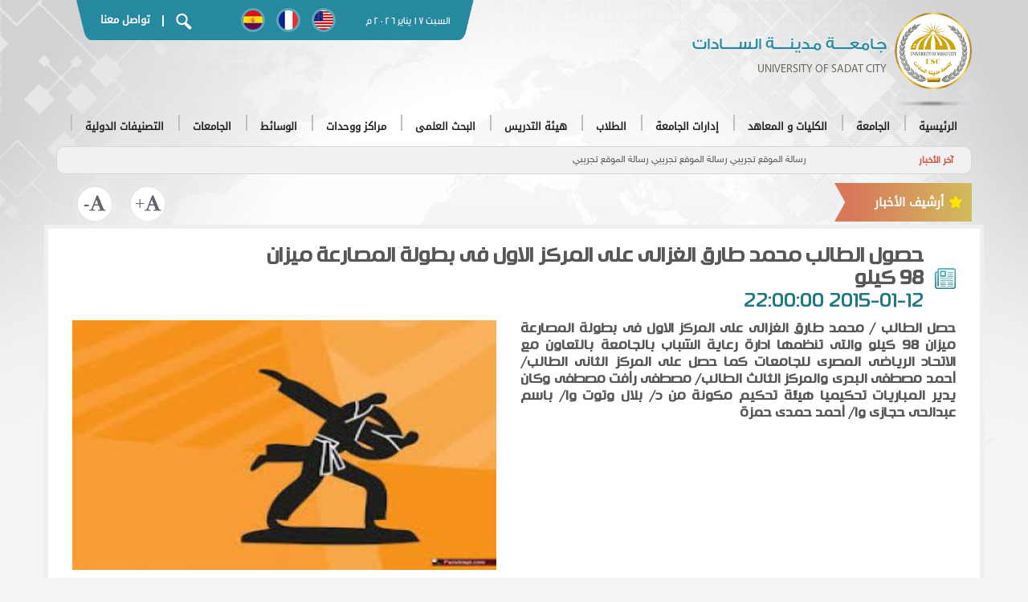

--- FILE ---
content_type: text/html
request_url: https://usc.edu.eg/ar/news/1594.aspx
body_size: 55763
content:
<!DOCTYPE html><!DOCTYPE html>
<html>

	<head>
		<meta charset="UTF-8">
		<meta http-equiv="X-UA-Compatible" content="IE=edge">

		<meta name="viewport" content="width=device-width, initial-scale=1">
                <title>جامعــــة مدينــــة الســــادات</title>
                                <meta name="description" content="جامعة مدينة السادات">
                <meta name="keywords" content="جامعة مدينة السادات">

		<link rel="shortcut icon" href="/newtheme/images/ico.png" />
		<link rel="apple-touch-icon" href="/newtheme/images/ico.png" />

		<link rel="stylesheet" href="/newtheme/css/bootstrap.min.css">

		<link href='/newtheme/css/font-awesome.min.css' media="all" rel='stylesheet' type='text/css'>


		<link rel="stylesheet" href="/newtheme/css/iconmoon.css">

		<link href='/newtheme/css/hover-min.css' media="all" rel='stylesheet' type='text/css'>
		<link href='/newtheme/css/jquery.fancybox.min.css' media="all" rel='stylesheet' type='text/css'>
		<link href='/newtheme/css/animate.min.css' media="all" rel='stylesheet' type='text/css'>
		<link href='/newtheme/css/swiper.min.css' media="all" rel='stylesheet' type='text/css'>
		<link href='/newtheme/css/accordion.css' media="all" rel='stylesheet' type='text/css'>
		<link rel="stylesheet" href="/newtheme/css/mgmenu.css" type="text/css" media="screen" />
		<link href='/newtheme/css/layout.css' media="all" rel='stylesheet' type='text/css'>
		<link href='/newtheme/css/mestyle1.css' media="all" rel='stylesheet' type='text/css'>




		<!--[if lt IE 9]>
<script src="/newtheme/js/html5shiv.min.js"></script>
<script src="/newtheme/js/respond.min.js"></script>
<![endif]-->








		<script src="/newtheme/js/jquery-3.3.1.min.js"></script>





	</head>

	<body>





<header class="header">
			<div class="container">
				<div class="topHead">


					<div class="mainLogo">


						<a href="/ar">
							<img src="/newtheme/images/mainlogo.png">
							<div class="logoname">
								<h1 class="zero">جامعــــة مدينــــة الســــادات</h1>
								<h5>University of Sadat City</h5>
							</div>
						</a>
					</div>
					<div class="topmenu">
						<div class="topmenuContent">
							<div class="date">
								<span>



        
<script>
var fixd;
function isGregLeapYear(year)
{
return year%4 == 0 && year%100 != 0 || year%400 == 0;
}

function gregToFixed(year, month, day)
{
var a = Math.floor((year - 1) / 4);
var b = Math.floor((year - 1) / 100);
var c = Math.floor((year - 1) / 400);
var d = Math.floor((367 * month - 362) / 12);
if (month <= 2)
e = 0;
else if (month > 2 && isGregLeapYear(year))
e = -1;
else
e = -2;
return 1 - 1 + 365 * (year - 1) + a - b + c + d + e + day;
}
function Hijri(year, month, day)
{
this.year = year;
this.month = month;
this.day = day;
this.toFixed = hijriToFixed;
this.toString = hijriToString;
}
function hijriToFixed()
{
return this.day + Math.ceil(29.5 * (this.month - 1)) + (this.year - 1) * 354 +
Math.floor((3 + 11 * this.year) / 30) + 227015 - 1;
}
function hijriToString()
{
var months = new Array("محرم","صفر","ربيع أول","ربيع ثانى","جمادى أول","جمادى ثانى","رجب","شعبان","رمضان","شوال","ذو القعدة","ذو الحجة");
return this.day + " " + months[this.month - 1]+ " " + this.year;
}
function fixedToHijri(f)
{
var i=new Hijri(1100, 1, 1);
i.year = Math.floor((30 * (f - 227015) + 10646) / 10631);
var i2=new Hijri(i.year, 1, 1);
var m = Math.ceil((f - 29 - i2.toFixed()) / 29.5) + 1;
i.month = Math.min(m, 12);
i2.year = i.year;
i2.month = i.month;
i2.day = 1;
i.day = f - i2.toFixed() + 1;
return i;
}
var tod=new Date();
var weekday=new Array("الأحد","الإثنين","الثلاثاء","الأربعاء","الخميس","الجمعة","السبت");
var monthname=new Array("يناير","فبراير","مارس","إبريل","مايو","يونيو","يوليو","أغسطس","سبتمبر","أكتوبر","نوفمبر","ديسمبر");
var y = tod.getFullYear();
var m = tod.getMonth();
var d = tod.getDate();
var dow = tod.getDay();
document.write(weekday[dow] + " " + d + " " + monthname[m] + " " + y);
m++;
fixd=gregToFixed(y, m, d);
var h=new Hijri(1421, 11, 28);
h = fixedToHijri(fixd);
document.write(" م ");
</script>


        

 </span>
							</div>





							<div class="lang">
								<ul>
									<li>
										<a href="#" class="0lang1">
										</a>
									</li>
									<li>
										<a href="#" class="0lang2">
										</a>
									</li>
									<li>
										<a href="#" class="0lang3">
										</a>
									</li>
									<li>
										<a href="#" class="0lang4">
										</a>
									</li>
								</ul>
							</div>
							<div class="search-call">
								<a class="search-icon" data-toggle="modal" data-target=".modalsearch">
									<img src="/newtheme/images/search-icon.png">
								</a>
								<span class="callus">|</span>
								<a href="https://usc.edu.eg/ar/contact" class="callus hvr-underline-reveal">تواصل معنا</a>
							</div>
						</div>
					</div>
				</div>
				<div class="menu">
					<div class="mobile-Menu">
						<div class="mainLogo">
							<a href="/ar">
								<img src="/newtheme/images/mainlogo.png">
								<div class="logoname">
									<h1 class="zero">جامعــــة مدينــــة الســــادات</h1>
									<h5>university of sadat city</h5>
								</div>
							</a>
						</div>
						<div class="mobileMenuBtn">
							<div class="bar1"></div>
							<div class="bar2"></div>
							<div class="bar3"></div>
						</div>
					</div>






    <!-- THE MENU STARTS HERE -->
    <div id="mgmenu1" class="mgmenu_container "><!-- Begin Mega Menu Container -->



<ul class="mgmenu">
<li><a class="home" href="http://usc.edu.eg/"><span>الرئيسية</span></a><div class="dropdown_container dropdown_7columns"><ul class="1">
<li class=" "><p>جامعة مدينة السادات، جامعة مصرية حكومية مقرها مدينة السادات شمال غرب القاهرة الكبرى أنشئت في بادئ الأمر ككليات تابعة لجامعة المنوفية فى الفترة من 1993 حتى 2007 ثم تم أعتمادها كفرع لجامعة المنوفية له إدارة وكيان من 2007 وحتى 2013 العام التى تم انشاءها كجامعة مستقلة بموجب القرار الجمهوري من رئيس الجمهورية بتاريخ 25 مارس 2013.</p></li>
<li class=" "><hr></li>
<li class=" col_4"><h4>الرؤية و الرسالة</h4><a href="http://usc.edu.eg/ar/about/1.aspx"><img src="http://usc.edu.eg/uploads/85ab33b7d554e8880a1d8359d3208428.jpg" width="220" height="140" alt="" class="inline_img"></a></li>
<li class=" col_4"><h4>الأهداف الجامعية</h4><a href="http://usc.edu.eg/ar/about/2.aspx"><img src="http://usc.edu.eg/uploads/641399bd3d1c6cd1aa0c19d793c8aea8.jpg" width="220" height="140" alt="" class="inline_img"></a></li>
<li class=" col_4"><h4>القيم الجامعية</h4><a href="http://usc.edu.eg/ar/about/3.aspx"><img src="http://usc.edu.eg/uploads/86c179e211d8486dcec088fc75c819f7.jpg" width="220" height="140" alt="" class="inline_img"></a></li>
</ul>
</div></li>
<li><a href="http://usc.edu.eg/ar/dep/about"><span>الجامعة</span></a><div class="dropdown_container dropdown_4columns"><ul class="1">
<li class=" "><a href="http://usc.edu.eg/ar/about/1.aspx"><span>الرؤية و الرسالة</span></a></li>
<li class=" "><a href="http://usc.edu.eg/ar/about/2.aspx"><span>أهداف الجامعة</span></a></li>
<li class=" "><a href="http://usc.edu.eg/ar/about/3.aspx"><span>قيم جامعية</span></a></li>
<li class=" "><a href="http://usc.edu.eg/ar/about/6492.aspx"><span>الخطة الإستراتيجية للجامعة</span></a></li>
<li class=" "><a href="http://usc.edu.eg/ar/about/5.aspx"><span>الهيكل التنظيمى</span></a></li>
<li class=" "><a href="http://usc.edu.eg/ar/about/3656.aspx"><span>بروتوكولات واتفاقيات</span></a></li>
<li class=" "><a href="http://usc.edu.eg/ar/about/6.aspx"><span>مجلس جامعة مدينة السادات</span></a></li>
<li class=" "><hr></li>
<li class=" "><h4>لوحة الشرف</h4><ul class="2">
<li>
<a href="http://usc.edu.eg/ar/dep/prizes"><span>أعضاء حائزين على جوائز علمية</span></a></li>
<li>
<a href="http://usc.edu.eg/ar/about/14.aspx"><span>اوائل الطلاب</span></a></li>
<li>
<a href="http://usc.edu.eg/ar/about/13.aspx"><span>طلاب متميزين</span></a></li>
</ul>
</li>
<li class=" "><hr></li>
<li class=" "><a href="http://usc.edu.eg/ar/about/16.aspx"><span>دليل تليفونات الجامعة</span></a></li>
<li class=" "><a href="http://usc.edu.eg/ar/dep/uw"><span>نقابة العاملين بالجامعة</span></a></li>
<li class=" "><a href="http://usc.edu.eg/ar/about/7182.aspx"><span>رؤساء الجامعه السابقون</span></a></li>
<li class=" "><a href="http://usc.edu.eg/ar/dep/question"><span>أسئلة شائعة</span></a></li>
</ul>
</div></li>
<li><a><span>الكليات و المعاهد</span></a><div class="dropdown_container dropdown_fullwidth"><ul class="1">
<li class=" col_4"><ul class="2">
				<li><a href="http://phed.usc.edu.eg/ar"><span>كلية التربية الرياضية</span></a></li>
				<li><a href="http://fth.usc.edu.eg/ar"><span>كلية السياحة و الفنادق</span></a></li>
				<li><a href="http://vet.usc.edu.eg/ar"><span>كلية الطب البيطرى</span></a></li>
				<li><a href="http://com.usc.edu.eg/ar"><span>كلية التجارة</span></a></li>
				<li><a href="http://edu.usc.edu.eg/ar"><span>كلية التربية</span></a></li>
</ul>
</li>
<li class=" col_4"><ul class="2">
				<li><a href="http://law.usc.edu.eg/ar"><span>كليه الحقوق</span></a></li>
				<li><a href="http://gebri.usc.edu.eg/ar"><span>معهد بحوث الهندسة الوراثية والتكنولوجيا الحيوية</span></a></li>
				<li><a href="http://esri.usc.edu.eg/ar"><span>معهد الدراسات والبحوث البيئيه</span></a></li>
				<li><a href="http://fop.usc.edu.eg/ar"><span>كلية الصيدلة</span></a></li>
				<li><a href="http://ech.usc.edu.eg/"><span>كلية التربية للطفولة المبكرة</span></a></li>
				<li><a href="http://fcai.usc.edu.eg/"><span>كلية الحاسبات و الذكاء الاصطناعى</span></a></li>
				<li><a href="https://usc.edu.eg/ar/details/15995"><span>كلية العلوم</span></a></li>
				<li><a href="https://usc.edu.eg/ar/details/15996"><span>كلية التمريض</span></a></li>
</ul>
</li>
<li class=" col_4"><ul class="2">
<li>
<p class="text_box">تضم جامعة مدينة السادات 11 كلية و معهديين بحثيين.</p></li>
</ul>
</li>
</ul>
</div></li>

<li><a class="home"><span>إدارات الجامعة</span></a><div class="dropdown_container dropdown_9columns mgmenu_tabs mgmenu_tabs_top dropdown_fullwidth"><ul class="mgmenu_tabs_nav">
<li><a href="#section466" class="current">رئيس الجامعة</a></li>
<li><a href="#section682">قطاع شئون التعليم والطلاب</a></li>
<li><a href="#section772">قطاع شئون الدراسات العليا والبحوث</a></li>
<li><a href="#section800">قطاع خدمة المجتمع وتنمية البيئة</a></li>
<li><a href="#section880">قطاع أمين عام الجامعة</a></li>
</ul>
<div class="mgmenu_tabs_panels"><div id="section466"><ul class="2">
<li class=" "><a href="http://usc.edu.eg/ar/dep/news?dep=president"><span>أخبار رئيس الجامعة</span></a></li>
<li class=" "><a href="http://usc.edu.eg/ar/president/7250.aspx"><span>السيرة الذاتيه</span></a></li>
<li class=" "><a href="http://usc.edu.eg/ar/president/18.aspx"><span>كلمة رئيس الجامعة</span></a></li>
<li class=" "><a href="http://usc.edu.eg/ar/president/19.aspx"><span>مكتب رئيس الجامعة</span></a></li>
<li class=" "><a href="http://usc.edu.eg/ar/president/20.aspx"><span>العلاقات العامة</span></a></li>
<li class=" "><a href="http://usc.edu.eg/ar/president/5666.aspx"><span>مركز المعلومات والتوثيق</span></a></li>
<li class=" "><a href="http://usc.edu.eg/ar/details/14379"><span>مكتب شئون و رعاية الطلاب الوافدين</span></a></li>
</ul>
</div>
<div id="section682" class="mgmenu_tabs_hide"><ul class="2">
<li class=" col_4"><ul class="3">
<li>
<a href="http://usc.edu.eg/ar/dep/news?dep=esas"><span>أخبار القطاع</span></a></li>
<li>
<a><span>نائب رئيس الجامعة لشئون التعليم والطلاب</span></a><ul class="4">
<li>
<a href="http://usc.edu.eg/ar/esas/21.aspx"><span>نائب رئيس الجامعة لشئون التعليم والطلاب</span></a></li>
<li>
<a href="http://usc.edu.eg/ar/esas/24.aspx"><span>مكتب نائب رئيس الجامعة</span></a></li>
<li>
<a href="http://usc.edu.eg/ar/esas/25.aspx"><span>مجلس التعليم والطلاب</span></a></li>
</ul>
</li>
<li>
<a href="http://usc.edu.eg/ar/esas/27.aspx"><span>الهيكل التنظيمي</span></a></li>
<li>
<a href="http://usc.edu.eg/ar/esas/28.aspx"><span>التقويم الجامعي</span></a></li>
</ul>
</li>
<li class=" col_4"><ul class="3">
<li>
<a><span>الإدارة العامة لشئون التعليم</span></a><ul class="4">
<li>
<a href="http://usc.edu.eg/ar/esas/31.aspx"><span>إدارة التسجيل</span></a></li>
<li>
<a href="http://usc.edu.eg/ar/esas/10066.aspx"><span>إدارة الخريجيين</span></a></li>
<li>
<a href="http://usc.edu.eg/ar/esas/33.aspx"><span>العقوبات التأديبية</span></a></li>
<li>
<a href="http://www.usc.edu.eg/ar/details/29"><span>فريق عمل الإدارة</span></a></li>
<li>
<a href="http://usc.edu.eg/ar/esas/34.aspx"><span>تواصل معنا</span></a></li>
</ul>
</li>
</ul>
</li>
<li class=" col_4"><ul class="3">
<li>
<a><span>الإدارة العامة لرعاية الطلاب</span></a><ul class="4">
<li>
<a href="http://usc.edu.eg/ar/esas/12940.aspx"><span>ميثاق الطالب الجامعي</span></a></li>
<li>
<a href="http://usc.edu.eg/ar/esas/42.aspx"><span>إنجازات  الادارة</span></a></li>
<li>
<a href="http://usc.edu.eg/ar/esas/41.aspx"><span>فريق عمل الادارة</span></a></li>
<li>
<a href="http://usc.edu.eg/ar/esas/43.aspx"><span>تواصل مع الادارة</span></a></li>
</ul>
</li>
</ul>
</li>
<li class=" col_12"><hr></li>
<li class=" col_4"><ul class="3">
<li>
<a><span>الإدارة العامة للمدن الجامعية</span></a><ul class="4">
<li>
<a href="http://usc.edu.eg/ar/esas/45.aspx"><span>نبذه عن المدن الجامعية</span></a></li>
<li>
<a href="http://usc.edu.eg/ar/esas/51.aspx"><span>انجازات الادارة</span></a></li>
<li>
<a href="http://usc.edu.eg/ar/esas/253.aspx"><span>فريق عمل الادارة</span></a></li>
<li>
<a href="http://usc.edu.eg/ar/esas/52.aspx"><span>تواصل مع الادارة</span></a></li>
</ul>
</li>
</ul>
</li>
<li class=" col_4"><ul class="3">
<li>
<a><span>الادارة الطبية</span></a><ul class="4">
<li>
<a href="http://usc.edu.eg/ar/esas/438.aspx"><span>عن الإدارة</span></a></li>
<li>
<a href="http://usc.edu.eg/ar/esas/55.aspx"><span>أهداف الإدارة</span></a></li>
<li>
<a href="http://usc.edu.eg/ar/esas/104.aspx"><span>انجازات الادارة</span></a></li>
<li>
<a href="http://usc.edu.eg/ar/esas/58.aspx"><span>طرق الإستفادة من الإدارة</span></a></li>
<li>
<a href="http://usc.edu.eg/ar/esas/59.aspx"><span>المستشفيات المتعاونة</span></a></li>
<li>
<a href="http://usc.edu.eg/ar/esas/57.aspx"><span>قواعد الصرف</span></a></li>
<li>
<a href="http://usc.edu.eg/ar/esas/60.aspx"><span>تواصل معنا</span></a></li>
</ul>
</li>
</ul>
</li>
</ul>
</div>
<div id="section772" class="mgmenu_tabs_hide"><ul class="2">
<li class=" "><a href="http://usc.edu.eg/ar/details/63"><span>كلمة نائب رئيس الجامعة لشئون الدراسات العليا</span></a></li>
<li class=" "><a href="http://usc.edu.eg/ar/dep/news?dep=pgras"><span>أخبار القطاع</span></a></li>
<li class=" "><a href="https://docs.google.com/forms/d/e/1FAIpQLSd79vxPx1shjowgcB5WKmcbuizLUng3BkoJd7YFJz8rmAMhxA/viewform"><span>استبيان لطلبة الدراسات العليا</span></a></li>
<li class=" "><a href="https://docs.google.com/forms/d/e/1FAIpQLSf7P7mwkiNGrsvf3KRkzD8q_7jYWZgJCyhCabcD3R3lcVfIuw/viewform"><span>الرسائل العلمية الممنوحة (ماجستير / دكتوارة )</span></a></li>
<li class=" "><a href="http://tico.usc.edu.eg/"><span>مكتب TICO</span></a></li>
<li class=" "><a href="http://usc.edu.eg/ar/details/14040"><span>الاستقصاءات الالكترونية</span></a></li>
<li class=" "><a><span>مجلس الدراسات العليا</span></a><ul class="3">
<li>
<a href="http://usc.edu.eg/ar/pgras/66.aspx"><span>تشكيل المجلس</span></a></li>
<li>
<a href="http://usc.edu.eg/ar/pgras/67.aspx"><span>اختصاصات المجلس</span></a></li>
<li>
<a href="http://usc.edu.eg/ar/pgras/68.aspx"><span>محاضر الجلسات</span></a></li>
</ul>
</li>
<li class=" "><a href="http://usc.edu.eg/ar/newsletters/3542.aspx?dep=crnews"><span>نشرة العلاقات الثقافية</span></a></li>
<li class=" "><a href="http://usc.edu.eg/ar/pgras/69.aspx"><span>الهيكل التنظيمي</span></a></li>
<li class=" "><a href="http://usc.edu.eg/ar/pgras/73.aspx"><span>المشروعات المستقبلية</span></a></li>
<li class=" "><a href="http://usc.edu.eg/ar/pgras/70.aspx"><span>فريق عمل القطاع</span></a></li>
<li class=" "><a href="http://usc.edu.eg/ar/pgras/699.aspx"><span>الادارة العامة للمكتبات</span></a><ul class="3">
<li>
<a><span>دليل مكتبات جامعة مدينة السادات</span></a><ul class="4">
<li>
<a href="http://usc.edu.eg/ar/pgras/3690.aspx"><span>كلمة السيد / مدير عام مكتبات جامعة مدينة السادات</span></a></li>
<li>
<a href="http://usc.edu.eg/ar/pgras/3691.aspx"><span>المكتبة المركزية</span></a></li>
<li>
<a href="http://usc.edu.eg/ar/pgras/3692.aspx"><span>مكتبة كلية التربية 2016 / 2017</span></a></li>
<li>
<a href="http://usc.edu.eg/ar/pgras/3693.aspx"><span>مكتبة كلية التجارة 2016 / 2017</span></a></li>
<li>
<a href="http://usc.edu.eg/ar/pgras/3694.aspx"><span>مكتبة كلية الحقوق 2016 / 2017</span></a></li>
<li>
<a href="http://usc.edu.eg/ar/pgras/3695.aspx"><span>مكتبة كلية التربية الرياضية 2016 / 2017</span></a></li>
<li>
<a href="http://usc.edu.eg/ar/pgras/3696.aspx"><span>مكتبة كلية الطب البيطري 2016 / 2017</span></a></li>
<li>
<a href="http://usc.edu.eg/ar/pgras/3697.aspx"><span>مكتبة كلية السياحة والفنادق 2016 / 2017</span></a></li>
<li>
<a href="http://usc.edu.eg/ar/pgras/3698.aspx"><span>مكتبة معهد بحوث الهندسة الوراثية 2016 / 2017</span></a></li>
<li>
<a href="http://usc.edu.eg/ar/pgras/3699.aspx"><span>مكتبة معهد الدراسات والبحوث البيئية 2016 / 2017</span></a></li>
<li>
<a href="http://usc.edu.eg/ar/pgras/14082.aspx"><span>مكتبة كلية الحاسبات والذكاء الإصطناعي2020/2021</span></a></li>
</ul>
</li>
<li>
<a href="http://usc.edu.eg/ar/pgras/912.aspx"><span>أهداف المكتبات الجامعية</span></a></li>
<li>
<a href="http://usc.edu.eg/ar/pgras/914.aspx"><span>تشكيل لجنة المكتبات</span></a></li>
<li>
<a href="http://usc.edu.eg/ar/pgras/915.aspx"><span>اختصاصات لجنة المكتبات</span></a></li>
<li>
<a href="http://usc.edu.eg/ar/pgras/916.aspx"><span>لجان مكتبات الكليات والمعاهد</span></a></li>
<li>
<a href="http://usc.edu.eg/ar/pgras/917.aspx"><span>اختصاصات لجان مكتبات الكليات والمعاهد</span></a></li>
<li>
<a href="http://usc.edu.eg/ar/pgras/935.aspx"><span>إعارة مقتنيات المكتبات الجامعية</span></a></li>
</ul>
</li>
<li class=" "><a href="http://usc.edu.eg/ar/pgras/4511.aspx"><span>مؤتمرات وندوات وورش عمل داخلية</span></a></li>
<li class=" "><a href="http://usc.edu.eg/ar/pgras/74.aspx"><span>الاتصال بالقطاع</span></a></li>
<li class=" "><a href="http://usc.edu.eg/ar/pgras/5654.aspx"><span>مؤتمرات وندوات وورش عمل خارجية</span></a></li>
<li class=" "><a href="http://usc.edu.eg/ar/pgras/3077.aspx"><span>المنح المقدمة</span></a></li>
<li class=" "><a href="http://usc.edu.eg/ar/pgras/3020.aspx"><span>مواعيد وشروط القبول بالدراسات العليا بكليات ومعاهد الجامعة</span></a></li>
<li class=" "><a href="http://usc.edu.eg/ar/pgras/955.aspx"><span>نماذج للتحميل</span></a></li>
<li class=" "><a><span>اتحاد الجامعات</span></a><ul class="3">
<li>
<a href="http://www.iau-aiu.net/"><span>الاتحاد الدولي للجامعات</span></a><ul class="4">
<li>
<a href="http://www.idea-phd.net/index.php/en"><span>الدكتوراه في أفريقيا</span></a></li>
</ul>
</li>
<li>
<a href="http://www.aaru.edu.jo/En/English/Home.aspx"><span>اتحاد الجامعات العربية</span></a></li>
</ul>
</li>
</ul>
</div>
<div id="section800" class="mgmenu_tabs_hide"><ul class="2">
<li class=" "><a href="http://usc.edu.eg/ar/cseds/140.aspx"><span>عن القطاع</span></a></li>
<li class=" "><a href="http://iismc.usc.edu.eg/"><span>مركز دعم وتسويق الابتكارات والاختراعات</span></a></li>
<li class=" "><a href="http://usc.edu.eg/ar/cseds/137.aspx"><span>الرؤية و الرسالة</span></a></li>
<li class=" "><a href="http://usc.edu.eg/ar/cseds/75.aspx"><span>نائب رئيس الجامعة لشئون خدمة المجتمع وتنمية البيئة</span></a></li>
<li class=" "><a href="http://usc.edu.eg/ar/cseds/79.aspx"><span>الهيكل التنظيمي</span></a></li>
<li class=" "><a href="http://usc.edu.eg/ar/cseds/80.aspx"><span>فرق العمل</span></a></li>
<li class=" "><a href="http://usc.edu.eg/ar/cseds/9489.aspx"><span>مجلس خدمة المجتمع</span></a></li>
<li class=" "><a href="http://usc.edu.eg/ar/cseds/81.aspx"><span>الخدمات</span></a></li>
<li class=" "><a href="http://usc.edu.eg/ar/cseds/82.aspx"><span>التدريب و التطوير</span></a></li>
<li class=" "><a href="http://usc.edu.eg/ar/cseds/83.aspx"><span>الإنجازات</span></a></li>
<li class=" "><a href="http://usc.edu.eg/ar/details/14241"><span>حول لقاح فیروس كورونا و الفطر الاسود</span></a></li>
<li class=" "><a href="http://usc.edu.eg/ar/cseds/84.aspx"><span>تواصل معنا</span></a></li>
</ul>
</div>
<div id="section880" class="mgmenu_tabs_hide"><ul class="2">
<li class=" "><a href="http://usc.edu.eg/ar/gss/1073.aspx"><span>مكتب أمين عام الجامعة</span></a></li>
<li class=" "><a href="http://usc.edu.eg/ar/gss/6229.aspx"><span>الهيكل التنظيمي للقطاع</span></a></li>
<li class=" "><a href="http://usc.edu.eg/ar/gss/5177.aspx"><span>تواصل مع الأمين العام</span></a></li>
<li class=" "><a href="http://usc.edu.eg/ar/gss/6166.aspx"><span>إدارة الصيانة</span></a></li>
<li class=" "><a href="http://usc.edu.eg/ar/gss/5535.aspx"><span>إدارة التشغيل والصيانة</span></a></li>
<li class=" "><a href="http://usc.edu.eg/ar/gss/12936.aspx"><span>مدونة السلوك الوظيفي</span></a></li>
</ul>
</div>
</div></div></li>
<li><a href="http://usc.edu.eg/ar/dep/students"><span>الطلاب</span></a><div class="dropdown_container dropdown_fullwidth"><ul class="1">
<li class=" col_4"><ul class="2">
<li>
<a href="https://egypt-hub.edu.eg/"><span>المنصة الالكترونية لوزارة التعليم العالي</span></a></li>
<li>
<a href="http://usc.edu.eg/ar/students/691.aspx"><span>شروط القيد والتسجيل بالجامعة</span></a></li>
<li>
<a href="http://usc.edu.eg/ar/students/698.aspx"><span>شروط التحويل</span></a></li>
<li>
<a><span>الحياة فى المدينة الجامعية</span></a><ul class="3">
<li>
<a href="http://usc.edu.eg/ar/students/2861.aspx"><span>شروط قبول الطلاب بالمدن الجامعية</span></a></li>
<li>
<a href="http://usc.edu.eg/ar/students/2862.aspx"><span>نظام المعيشة بالمدن الجامعية</span></a></li>
<li>
<a href="http://usc.edu.eg/ar/students/2863.aspx"><span>النظام التأديبي للطلاب بالمدن الجامعية</span></a></li>
<li>
<a href="http://usc.edu.eg/ar/students/2864.aspx"><span>تواصل مع الادارة</span></a></li>
</ul>
</li>
</ul>
</li>
<li class=" col_4"><ul class="2">
<li>
<a href="http://usc.edu.eg/ar/students/697.aspx"><span>إنجازات وجوائز طلابية</span></a></li>
<li>
<a href="http://payment.usc.edu.eg/"><span>التحصيل الإلكتروني للمصروفات الدراسية</span></a></li>
<li>
<a href="http://usc.edu.eg/ar/students/13617.aspx"><span>الماده العلمية  للتربية العسكرية 2019-2020</span></a></li>
<li>
<a href="http://alzahraa.mans.edu.eg/studentApplications"><span>التقدم للمدن الجامعية</span></a></li>
<li>
<a href="http://usc.edu.eg/ar/students/12159.aspx"><span>ميثاق الطالب الجامعي</span></a></li>
<li>
<a href="http://usc.edu.eg/ar/students/9698.aspx"><span>إدارة التربية العسكرية</span></a></li>
</ul>
</li>
<li class=" col_4"><ul class="2">
<li>
<h4>الوافدين</h4><ul class="3">
<li>
<a href="http://usc.edu.eg/ar/students/909.aspx"><span>المستندات المطلوبة</span></a></li>
<li>
<a href="http://usc.edu.eg/ar/students/911.aspx"><span>خطوات التسجيل ومصروفات الدراسة</span></a></li>
</ul>
</li>
</ul>
</li>
<li class=" col_12"><hr></li>
<li class=" col_4"><ul class="2">
<li>
<h4>خدمات علاجية</h4><ul class="3">
<li>
<a href="http://usc.edu.eg/ar/students/906.aspx"><span>الخدمات المقدمة</span></a></li>
<li>
<a href="http://usc.edu.eg/ar/students/907.aspx"><span>المستشفيات والمعامل</span></a></li>
</ul>
</li>
</ul>
</li>
<li class=" col_4"><ul class="2">
<li>
<a href="http://usc.edu.eg/ar/students/3059.aspx"><span>المكتبات</span></a><ul class="3">
<li>
<a href="http://srv3.eulc.edu.eg/eulc_v5/libraries/start.aspx?ScopeID=1.113.&amp;fn=SearchInterFace"><span>إتحاد مكتبات الجامعات المصرية</span></a></li>
<li>
<a href="http://usc.edu.eg/ar/students/3060.aspx"><span>مقتنيات المكتبات بالجامعة</span></a></li>
<li>
<a href="http://usc.edu.eg/ar/students/3061.aspx"><span>إعارة مقتنيات المكتبات الجامعية</span></a></li>
</ul>
</li>
</ul>
</li>
</ul>
</div></li>
<li><a href="http://usc.edu.eg/ar/dep/staff"><span>هيئة التدريس</span></a><div class="dropdown_container dropdown_4columns"><ul class="1">
<li class=" "><a href="https://egypt-hub.edu.eg/"><span>المنصة الالكترونية لوزارة التعليم العالي</span></a></li>
<li class=" "><a href="http://staff.usc.edu.eg/"><span>مواقع أعضاء هيئة التدريس</span></a></li>
<li class=" "><a href="http://fldc.usc.edu.eg/"><span>التسجيل لتنمية قدرات أعضاء هيئة التدريس</span></a></li>
<li class=" "><a href="http://usc.edu.eg/ar/dep/smc"><span>نادى أعضاء هيئة التدريس</span></a></li>
<li class=" "><a href="http://usc.edu.eg/ar/staff/1081.aspx"><span>خدمات طبية لأعضاء هيئة التدريس</span></a></li>
<li class=" "><a href="https://www.scopus.com/affil/profile.uri?afid=60108625"><span>بيانات اعضاء هيئة التدريس على Scopus</span></a></li>
<li class=" "><a href="http://usc.edu.eg/ar/staff/6424.aspx"><span>كيفية إستخدام Google Scholar</span></a></li>
<li class=" "><a href="https://scholar.google.com/citations?view_op=view_org&amp;hl=en&amp;org=13514899064069746125"><span>Google Scholar</span></a></li>
<li class=" "><a href="http://usc.edu.eg/ar/staff/9366.aspx"><span>بنوك الاسئلة</span></a></li>
<li class=" "><a href="https://www.researchgate.net/institution/University_of_Sadat_City/members"><span>بوابة الابحاث على Research Gate</span></a></li>
</ul>
</div></li>
<li><a><span>البحث العلمى</span></a><div class="dropdown_container dropdown_fullwidth"><ul class="1">
<li class=" col_4"><ul class="2">
<li>
<a href="http://usc.edu.eg/ar/dep/researchprojects"><span>المشروعات البحثية</span></a></li>
<li>
<a href="http://library.usc.edu.eg/eulc_v5/libraries/start.aspx?fn=DrawInterFace&amp;ScopeID=1."><span>اتحاد مكتبات الجامعات المصرية</span></a></li>
<li>
<a href="http://demo.ovid.com/demo/EUL/"><span>مكتبات الجامعات المصرية</span></a></li>
<li>
<a href="http://usc.edu.eg/ar/pgras/4089.aspx"><span>براءات الاختراع والجوائز</span></a></li>
<li>
<a href="http://usc.edu.eg/ar/students/9599.aspx"><span>مواعيد التقديم لمرحلة الدراسات العليا</span></a></li>
</ul>
</li>
<li class=" col_4"><ul class="2">
<li>
<a href="http://univthesis.usc.edu.eg/index.aspx"><span>مستودع أبحاث الجامعات المصرية</span></a></li>
<li>
<a href="http://library.usc.edu.eg/eulc_v5/libraries/start.aspx?fn=DrawInterFace&amp;ScopeID=1.113."><span>المكتبة الرقمية</span></a></li>
<li>
<a href="http://usc.edu.eg/ar/pgras/3077.aspx"><span>المنح المقدمة</span></a></li>
<li>
<a href="http://usc.edu.eg/ar/staff/7051.aspx"><span>خطوات إنشاء حساب علي بنك المعرفة المصري</span></a></li>
</ul>
</li>
<li class=" col_4"><ul class="2">
<li>
<h4>برامج الدراسات العليا</h4><ul class="3">
<li>
<a href="http://post.usc.edu.eg/"><span>التقديم للدراسات العليا</span></a></li>
<li>
<a href="http://usc.edu.eg/ar/pgras/6450.aspx"><span>الدبلومات</span></a></li>
<li>
<a href="http://usc.edu.eg/ar/pgras/6445.aspx"><span>درجة الماجستير</span></a></li>
<li>
<a href="http://usc.edu.eg/ar/pgras/5744.aspx"><span>درجة الدكتوراه</span></a></li>
</ul>
</li>
</ul>
</li>
<li class=" col_4"><ul class="2">
<li>
<h4>المجلات العلمية</h4><ul class="3">
<li>
<a href="http://esri.usc.edu.eg/ar/pgras/477.aspx"><span>مجلة معهد الدراسات و البحوث البيئية</span></a></li>
</ul>
</li>
</ul>
</li>
<li class=" col_12"><hr></li>
<li class=" col_4"><ul class="2">
<li>
<h4>مؤتمرات وندوات</h4><ul class="3">
<li>
<a href="http://usc.edu.eg/ar/pgras/4511.aspx"><span>مؤتمرات وندوات وورش عمل داخلية</span></a></li>
<li>
<a href="http://usc.edu.eg/ar/pgras/5654.aspx"><span>مؤتمرات وندوات وورش عمل خارجية</span></a></li>
</ul>
</li>
</ul>
</li>
</ul>
</div></li>
<li><a><span>مراكز ووحدات</span></a><div class="dropdown_container dropdown_4columns"><ul class="1">
<li class=" "><a href="http://usc.edu.eg/ar/dep/qacid"><span>مركز الجوده</span></a></li>
<li class=" "><a href="http://tico.usc.edu.eg/"><span>مكتب TICO</span></a></li>
<li class=" "><a href="http://usc.edu.eg/ar/dep/fldc"><span>مركز تنمية القدرات</span></a></li>
<li class=" "><a href="http://usc.edu.eg/ar/dep/psc"><span>مركز الخدمة العامة</span></a></li>
<li class=" "><a href="http://usc.edu.eg/ar/dep/clu"><span>وحدة المعامل والاجهزه العلميه</span></a></li>
<li class=" "><a href="http://usc.edu.eg/ar/pwu/13908.aspx"><span>وحدة التخطيط الإستراتيجي</span></a></li>
<li class=" "><a href="http://iismc.usc.edu.eg/"><span>مركز دعم و تسويق الابتكارات و الاختراعات IISMC</span></a></li>
<li class=" "><a href="http://usc.edu.eg/ar/details/14379"><span>مكتب شئون و رعاية الطلاب الوافدين</span></a></li>
<li class=" "><hr></li>
<li class=" "><a href="http://usc.edu.eg/ar/page/9548.aspx"><span>مركز نظم وتكنولوجيا المعلومات</span></a><ul class="2">
<li>
<a href="http://usc.edu.eg/ar/page/5008.aspx"><span>المدير التنفيذي للمعلومات</span></a><ul class="3">
<li>
<a href="http://usc.edu.eg/ar/dep/portal"><span>وحدة البوابة الالكترونية</span></a></li>
<li>
<a href="http://usc.edu.eg/ar/dep/nelc"><span>وحدة التعلم الإلكتروني</span></a></li>
<li>
<a href="http://usc.edu.eg/ar/dep/dlu"><span>وحدة المكتبة الرقمية</span></a></li>
<li>
<a href="http://usc.edu.eg/ar/dep/mis"><span>وحدة نظم المعلومات الادارية</span></a></li>
<li>
<a href="http://usc.edu.eg/ar/dep/eun"><span>وحدة  شبكة المعلومات</span></a></li>
<li>
<a href="http://usc.edu.eg/ar/dep/marketing"><span>وحدة التدريب والتسويق</span></a></li>
<li>
<a href="http://usc.edu.eg/ar/page/13836.aspx"><span>وحدة التحول الرقمي</span></a></li>
<li>
<a href="http://usc.edu.eg/ar/page/13837.aspx"><span>وحدة الإختبارات الإلكترونية</span></a></li>
</ul>
</li>
<li>
<a href="http://mac.usc.edu.eg/"><span>مشروع إنشاء مركز القياس والتقويم</span></a></li>
</ul>
</li>
</ul>
</div></li>
<li><a><span>الوسائط</span></a><div class="dropdown_container dropdown_fullwidth"><ul class="1">
<li class=" col_3"><ul class="2">
<li>
<a href="http://usc.edu.eg/ar/dep/news"><span>اخبار الجامعة</span></a></li>
<li>
<a href="http://usc.edu.eg/ar/dep/events"><span>الأحداث و الفعاليات</span></a></li>
<li>
<a href="http://usc.edu.eg/ar/dep/newsletters"><span>نشرات الاخبار</span></a></li>
<li>
<a href="http://usc.edu.eg/ar/dep/mediacenter"><span>المركز الإخبارى</span></a></li>
</ul>
</li>
<li class=" col_3"><ul class="2">
<li>
<a href="http://usc.edu.eg/ar/dep/imagegallery"><span>مكتبة الصور</span></a></li>
<li>
<a href="http://usc.edu.eg/ar/dep/videogallery"><span>مكتبة الفيديو</span></a></li>
<li>
<a href="http://usc.edu.eg/ar/dep/conference"><span>مستودع المؤتمرات والندوات</span></a></li>
<li>
<a href="http://usc.edu.eg/ar/dep/innovationprojects"><span>مستودع  مشروعات وحدة الابتكار</span></a></li>
</ul>
</li>
<li class=" col_3"><ul class="2">
<li>
<a href="http://usc.edu.eg/ar/dep/prizes"><span>مستودع  أعلام الجامعة</span></a></li>
<li>
<a href="http://usc.edu.eg/ar/dep/facilities"><span>قاعدة بيانات المنشاَت الجامعية</span></a></li>
<li>
<a href="http://usc.edu.eg/ar/dep/graduationprojects"><span>مستودع مشروعات التخرج</span></a></li>
<li>
<a href="http://usc.edu.eg/ar/dep/scientificjournals"><span>مستودع المجلات علمية</span></a></li>
</ul>
</li>
<li class=" col_3"><ul class="2">
<li>
<a href="http://usc.edu.eg/ar/dep/leaders"><span>مستودع  قيادات الجامعة</span></a></li>
<li>
<a href="http://usc.edu.eg/ar/details/13523"><span>الجامعة في مواجهة "كورونا"</span></a></li>
</ul>
</li>
</ul>
</div></li>
<li><a class="home"><span>الجامعات</span></a><div class="dropdown_container dropdown_9columns mgmenu_tabs mgmenu_tabs_top dropdown_fullwidth"><ul class="mgmenu_tabs_nav">
<li><a href="http://usc.edu.eg/ar/details/13827"><span>الجامعات المصرية</span></a></li>
<li><a href="http://usc.edu.eg/ar/details/13989"><span>الجامعات العربية</span></a></li>
<li><a href="http://usc.edu.eg/ar/details/13990"><span>الجامعات الأجنبية</span></a></li>
</ul>
<div class="mgmenu_tabs_panels"><div id="section13824" class="mgmenu_tabs_hide"></div>
<div id="section13825" class="mgmenu_tabs_hide"></div>
<div id="section13826" class="mgmenu_tabs_hide"></div>
</div></div></li>
<li><a href=""><span>التصنيفات الدولية</span></a><div class="dropdown_container "><ul class="1">
<li class=" "><a href="http://usc.edu.eg/ar/details/14050"><span>تصنيف QS Arab</span></a></li>
<li class=" "><a href="http://usc.edu.eg/ar/details/14051"><span>تصنيف Webometrics</span></a></li>
<li class=" "><a href="http://usc.edu.eg/ar/details/14052"><span>تصنيف SCImago</span></a></li>
<li class=" "><a href="http://usc.edu.eg/ar/details/14053"><span>تصنيف شنغهاى</span></a></li>
<li class=" "><a href="http://usc.edu.eg/ar/details/14339"><span>تصنيف THE</span></a></li>
<li class=" "><a href="http://usc.edu.eg/ar/details/14054"><span>مؤشر اليكسا</span></a></li>
</ul>
</div></li>
</ul>





                    </div>






				</div>
			</div>



<div class="container">
<div class="sonan">




                <div class="col-md-2 ">
				
				
							<div class="sonantitle">
								<a href="#"><h2>آخر الأخبار</h2></a>
							</div>

                 </div>


                <div class="col-md-10 ">
				
				
							<div class="sonanSlider">
								<a href="#">
<h3>رسالة الموقع تجريبي رسالة الموقع تجريبي رسالة الموقع تجريبي</h3>

</a>

							</div>

                 </div>


</div>

</div>



		</header>



			          
<style>
.news-details figure img {
    width: 100%;
}
</style>



    <div class="gradient-bg">

            <div class="container">





                <div class="col-md-12 nopadding">
				
				
		
				
				
				
				
				
                    <div class="col-md-8 nopadding">


<div class="university-section">
	
<div class="head ">
					<div class="head-title">

						
						
						<h6>أرشيف الأخبار</h6>
					</div>


				</div>





						</div>




                    </div >


                    <div class="col-md-4 nopadding">
                        <ul class="page-control">
                            <li><a href="#" id="jfontsize-m2"><i class="fa fa-font">-</i></a></li>
                            <li><a href="#" id="jfontsize-p2"><i class="fa fa-font">+</i></a></li>
                        </ul>
						
                    </div>
					
					

			





					
					
                </div>



            </div>
	
	
	
			
			
			

			
				

            <div class="container">
            <div class="row">




			
	
		
			
			
		<div class="col-md-12 news-details">	
			
			
                        <h3 class="articleico"><span>حصول الطالب محمد طارق الغزالى على المركز الاول فى بطولة المصارعة ميزان 98 كيلو</span><br><span>2015-01-12 22:00:00</span></h3>



	                <div class="clear-fix"></div>



  

<figure>

<a href="http://pic.usc.edu.eg/usc/index.php?&amp;src=!!!!!!%20(3).jpg&amp;w=900&amp;h=500&amp;iar=1"  title="حصول الطالب محمد طارق الغزالى على المركز الاول فى بطولة المصارعة ميزان 98 كيلو" data-fancybox>

<img src="http://pic.usc.edu.eg/usc/index.php?&amp;src=!!!!!!%20(3).jpg&amp;w=340&amp;h=200&amp;iar=1" alt="حصول الطالب محمد طارق الغزالى على المركز الاول فى بطولة المصارعة ميزان 98 كيلو" /></a>

</figure>
              
	
					

					
						
		






                   <p><strong>حصل الطالب / محمد طارق الغزالى على المركز الاول فى بطولة المصارعة ميزان 98 كيلو والتى تنظمها ادارة رعاية الشباب بالجامعة بالتعاون مع الاتحاد الرياضى المصرى للجامعات كما حصل على المركز الثانى الطالب/ أحمد مصطفى البدرى والمركز الثالث الطالب/ مصطفى رأفت مصطفى وكان يدير المباريات تحكيميا هيئة تحكيم مكونة من د/ بلال وتوت وا/ باسم عبدالحى حجازى وا/ أحمد حمدى حمزة </strong></p>
 




                <div class="clear-fix"></div>


						
		
			
		
							

			
			
			
		</div>	
			
			
			
				</div>
				</div>
            



</div>



     


		<!--Share-->
		<div class="share-section">
			<div class="container">
				<p class="share-sec-text">إشترك بالقائمة البريدية ليصلك كل جديد الموقع من اخبار و احداث وفعاليات ... </p>
				<form>
					<input type="text" placeholder="أدخل بريدك الإلكترونى">
					<button class="btn hvr-shutter-in-vertical" type="submit">سجل</button>
				</form>
				<ul class="share-social-icons">
					<li class="hvr-icon-push">
						<a target="_blank" href="https://twitter.com/Univ_SadatCity">
							<img class="hvr-icon" alt="" src="/newtheme/images/twitter.png">
						</a>
					</li>
					<li class="hvr-icon-push">
						<a  target="_blank" href="https://www.facebook.com/usc.edu.eg">
							<img class="hvr-icon" alt="" src="/newtheme/images/facebook.png">
						</a>
					</li>
					<li class="hvr-icon-push">
						<a  target="_blank" href="https://www.youtube.com/user/UniversityOfSadat">
							<img class="hvr-icon" alt="" src="/newtheme/images/u-tube.png">
						</a>
					</li>

					<li class="hvr-icon-push">
						<a  target="_blank" href="">
							<img class="hvr-icon" alt="" src="/newtheme/images/linkedin.png">
						</a>
					</li>

					<li class="hvr-icon-push">
						<a  target="_blank" href="">
							<img class="hvr-icon" alt="" src="/newtheme/images/instgram.png">
						</a>
					</li>



				</ul>
			</div>
		</div>
		<!--Footer-->
		<footer class="footer">
			<div class="footer-corner-bk">
				<div class="container">
					<div class="row">
						<div class="col-xs-12 col-md-8">
							<div class="footer-copyright">
								<div class="foot-logo">
									<a href="/ar">
										<img src="/newtheme/images/logo-foot.png" alt="">

									</a>
								</div>
								<div class="footer-menu">
									<p>جميع الحقوق محفوظة لجامعة مدينة السادات 2014</p>
<ul>
<li><a href="http://usc.edu.eg/ar">الرئيسية</a></li>
<li><a href="/ar/page/1050.aspx">سياسة الخصوصية</a></li>
<li><a href="/ar/about/16.aspx">تواصل معنا</a></li>
<li><a href="https://nusc.edu.eg">جامعة مدينة السادات الأهلية</a></li>
</ul>


								</div>
							</div>
						</div>
						<div class="col-xs-12 col-md-4">
							<div class="footer-logo">
								<p class="zero">تصميم وبرمجة مشروع البوابة الالكترونية</p>
								<img src="/newtheme/images/footer-copyright.png" alt="">
							</div>

						</div>
					</div>
				</div>
			</div>
		</footer>











		<!-- Modal -->
		<div class="modal fade modalsearch" id="myModal" tabindex="-1" role="dialog" aria-labelledby="mySmallModalLabel" aria-hidden="true">



			<div class="modal-dialog modal-sm">
				<div class="modal-content">




					<div class="modal-body">
						<div id="myTabContent" class="tab-content">
							<div class="tab-pane fade active in" id="signin">








								<form action="" id="header_search" method="get" name="header_search" onsubmit="return false;" class="form-horizontal">
									<fieldset>
										<!-- Sign In Form -->
										<!-- Text input-->
										<div class="control-group">
											<div class="controls">


<input class="form-control" id="search_word" name="s" onblur="if (this.value == '') {this.value = 'البحث فى الموقع ...';}" onfocus="if(this.value == 'البحث فى الموقع ...') {this.value = '';}" type="text" value="البحث فى الموقع ...">


											</div>
										</div>

										<!-- Button -->
										<div class="control-group">
											<label class="control-label" for="search"></label>
											<div class="controls">

<input class="btn btn-success btn-lg btn-block" data-action="#" data-method="get" type="submit"  onClick="submitsearch();" value="بحث">

											</div>
										</div>

										<!-- Button -->
										<div class="control-group">
											<label class="control-label" for="signin"></label>
											<center>
												<div class="controls">
													<button type="button" class="btn btn-default" data-dismiss="modal">إغلاق</button>
												</div>
											</center>
										</div>
									</fieldset>
								</form>


                                      <script type="text/javascript">

                                            function submitsearch() {
                                                var search_value = document.getElementById('search_word').value;
         
                                                var search_url = '/ar/search'+'/'+search_value;
    
                                                window.location.href= search_url;


                                            }
                                        </script>




							</div>
						</div>
					</div>

				</div>
			</div>      
		</div>




	
<div class="modal fade" id="events-modal" role="dialog">
    <div class="modal-dialog">
        <div class="modal-content">
                <div class="modal-header">
				                <button type="button" class="close" data-dismiss="modal" aria-hidden="true">&times;</button>

                    <h4 class="modal-titles">الفعاليات والأحداث</h4>
                </div>

				

            <div class="modal-body">
                            <h4 class="modal-title"></h4>
                            <h4 class="modal-title2"></h4>
			</div>
            <div class="modal-footer">
                <a href="#" data-dismiss="modal" class="btn">إغلاق</a>
            </div>
        </div>
    </div>
</div>






	<div class="Up-Scroll">
			<i class="fa fa-chevron-up" aria-hidden="true"></i>

		</div>



<script type="text/javascript">
$(document).ready(function() {

    var winLocation = window.location;
    var loc = winLocation + "";



    if(loc == 'https://usc.edu.eg/') {
       $(".0lang1").prop("href", loc.replace("/usc.edu.eg/", "/usc.edu.eg/en"));
       $(".0lang1").html('<img src="/newtheme/images/en-lang.png">');
       $(".0lang2").prop("href", loc.replace("/usc.edu.eg/", "/usc.edu.eg/fr"));
       $(".0lang2").html('<img src="/newtheme/images/fr-lang.png">');
       $(".0lang3").prop("href", loc.replace("/usc.edu.eg/", "/usc.edu.eg/es"));
       $(".0lang3").html('<img src="/newtheme/images/es-lang.png">');
    }
    
    else if(loc == 'https://www.usc.edu.eg/') {
       $(".0lang1").prop("href", loc.replace("/www.usc.edu.eg/", "/www.usc.edu.eg/en"));
       $(".0lang1").html('<img src="/newtheme/images/en-lang.png">');
       $(".0lang2").prop("href", loc.replace("/www.usc.edu.eg/", "/www.usc.edu.eg/fr"));
       $(".0lang2").html('<img src="/newtheme/images/fr-lang.png">');
       $(".0lang3").prop("href", loc.replace("/www.usc.edu.eg/", "/www.usc.edu.eg/es"));
       $(".0lang3").html('<img src="/newtheme/images/es-lang.png">');
    }
    
    else if(loc.indexOf("/ar") != -1) {
       $(".0lang1").prop("href", loc.replace("/ar", "/en"));
       $(".0lang1").html('<img src="/newtheme/images/en-lang.png">');
       $(".0lang2").prop("href", loc.replace("/ar", "/fr"));
       $(".0lang2").html('<img src="/newtheme/images/fr-lang.png">');
       $(".0lang3").prop("href", loc.replace("/ar", "/es"));
       $(".0lang3").html('<img src="/newtheme/images/es-lang.png">');
    }



    else if(loc.indexOf("/en") != -1) {
       $(".0lang1").prop("href", loc.replace("/en", "/ar"));
       $(".0lang1").html('<img src="/newtheme/images/ar-lang.png">');
       $(".0lang2").prop("href", loc.replace("/en", "/fr"));
       $(".0lang2").html('<img src="/newtheme/images/fr-lang.png">')
       $(".0lang3").prop("href", loc.replace("/en", "/es"));
       $(".0lang3").html('<img src="/newtheme/images/es-lang.png">');
    }

    else if(loc.indexOf("/fr") != -1) {
       $(".0lang1").prop("href", loc.replace("/fr", "/ar"));
       $(".0lang1").html('<img src="/newtheme/images/ar-lang.png">');
       $(".0lang2").prop("href", loc.replace("/fr", "/en"));
       $(".0lang2").html('<img src="/newtheme/images/en-lang.png">');
       $(".0lang3").prop("href", loc.replace("/fr", "/es"));
       $(".0lang3").html('<img src="/newtheme/images/es-lang.png">');
    }

    else if(loc.indexOf("/es") != -1) {
       $(".0lang1").prop("href", loc.replace("/es", "/ar"));
       $(".0lang1").html('<img src="/newtheme/images/ar-lang.png">');
       $(".0lang2").prop("href", loc.replace("/es", "/en"));
       $(".0lang2").html('<img src="/newtheme/images/en-lang.png">');
       $(".0lang3").prop("href", loc.replace("/es", "/fr"));
       $(".0lang3").html('<img src="/newtheme/images/fr-lang.png">');
    }
});

</script>

		<script src="/newtheme/js/mgmenu_plugins.js"></script><!-- Mega Menu Plugins -->
		<script src="/newtheme/js/mgmenu.js"></script><!-- Mega Menu Script -->

		<script src="/newtheme/js/bootstrap.min.js"></script>
		<script src="/newtheme/js/jquery.nicescroll.min.js"></script>
		<script src="/newtheme/js/swiper.min.js"></script>
		<script src="/newtheme/js/functions.js"></script>
		<script src="/newtheme/js/slick.min.js"></script>
		<script src="/newtheme/js/jquery.fancybox.min.js"></script>
		<script src="/newtheme/js/accordion.js"></script>



		<script src="/newtheme/js/utilities.js"></script>










        













   


                <script src="/newtheme/js/list.core-ajax.min.js"></script>

		<link href="/newtheme/css/list.core.min.css" rel="stylesheet" type="text/css" />

      <script>
         $('document').ready(function () {
             
             
         	$('#sitelist').jplist({
         
         		itemsBox: '.list'
         		, itemPath: '.list-item'
         		, panelPath: '.jplist-panel'
         
         		//data source
         		, dataSource: {
         
         			type: 'server'
         			, server: {
         
         				//ajax settings
         				ajax: {
         					url: '../../server-html-ar.php'
         					, dataType: 'html'
         					, type: 'POST'
         				}
         			}
         		}
         
         
         
         
         ,redrawCallback: function(collection, $dataview, statuses){
            
                //this code occurs on every list action
               // console.log(collection);
         }	
         
         
         ,storage: 'localstorage'		
         ,storageName: 'storage-name1'
         	});
         });		
         
         
         
</script>


        








   
                <script src="/newtheme/js/font resizer.js"></script>
 
               <script>
                        $(function () {
                            $(document).fontResizer({
                                increaseFont: "#jfontsize-p2", // increase font size
                                decreaseFont: "#jfontsize-m2", // decrease font size
                                defaultFont: "#jfontsize-d2", // default font size
                                resizingArea: "#printingArea, #printingArea *", // specific area to apply font resizer
                                incLevel: "4", // increasing level
                                decLevel: "4", // decreasing level
                            });
                        })
                </script>
        				




	        

<script src="/newtheme/js/shareButtons.js"></script>

<script>
    $(function(){
        $(document).shareButtons({
 
            // Main Settings
            url: 'https://usc.edu.eg', // URL to share
            buttonSize: '50px', // Size of the share buttons. Min: 25px
            buttonsAlign: 'horizontal', // Buttons layout: horizontal, vertical
            spaceBetweenButtons: '4px', // Space between the buttons
            radius: '5px', // Buttons corner radius
            
            // Icons Settings
            iconSize: '40px', // Size of the social networks icons. Min: 15px
            iconColor: '#fff', // Color of the social networks icons
            iconColorOnHover: '#222', // Color of the social networks icons on hover
 
            // Facebook Button Settings
            showFacebookBtn: 'show',  // Display button: show, hide
            facebookBgr: '#4a6ea9', // Button background color
            facebookBgrOnHover: '#ccc', // Button background color on hover
 
            // Twitter Button Settings
            showTwitterBtn: 'show', // Display button: show, hide
            tweetMessage: 'Your message goes here', // Default tweet message (URL is added to the message automatically)
            twitterBgr: '#2aaae0', // Button background color
            twitterBgrOnHover: '#ccc', // Button background color on hover
 
            // Google+ Button Settings
            showGooglePlusBtn: 'show', // Display button: show, hide
            googlePlusBgr: '#da4835', // Button background color
            googlePlusBgrOnHover: '#ccc', // Button background color on hover 
 
            // Pinterest Button Settings
            showPinterestBtn: 'show', // Display button: show, hide
            pinterestBgr: '#cb2027', // Button background color
            pinterestBgrOnHover: '#ccc', // Button background color on hover
 
            // LinkedIn Button Settings
            showLinkedinBtn: 'show', // Display button: show, hide
            linkedinBgr: '#007bb6', // Button background color
            linkedinBgrOnHover: '#ccc', // Button background color on hover
 
            // VKontakte Button Settings
            showVkBtn: 'show', // Display button: show, hide
            vkBgr: '#5b88bd', // Button background color
            vkBgrOnHover: '#ccc', // Button background color on hover
             
        })
    });
</script>
        







        
        


	</body>

</html>

--- FILE ---
content_type: application/javascript
request_url: https://usc.edu.eg/newtheme/js/list.core-ajax.min.js
body_size: 21198
content:
/**
* jPList - jQuery Data Grid Controls 5.2.0.11 - http://jplist.com 
* Copyright 2016 Miriam Zusin
*/
(function(){var b=function(d,f){d&&d.panel&&d.controller&&(d.panel.addControl(f.$control),d.controller.addPaths(d.panel.paths))},c=function(d){d.observer.on(d.observer.events.knownStatusesChanged,function(f,e){var a;if(e&&(a=d.panel.mergeStatuses(e))&&0<a.length&&(d.storage.save(a),d.controller.renderStatuses(a,d.history.getLastStatus()),a=!1,e)){for(var c=0;c<e.length;c++)if(e[c].isAnimateToTop){a=!0;break}a&&(a=jQuery(d.options.animateToTop).offset().top,jQuery("html, body").animate({scrollTop:a},
d.options.animateToTopDuration))}});d.observer.on(d.observer.events.unknownStatusesChanged,function(f,e){var a;a=d.panel.getStatuses(e);0<a.length&&(d.storage.save(a),d.controller.renderStatuses(a,d.history.getLastStatus()))});d.observer.on(d.observer.events.statusesAppliedToList,function(f,e,a){d.panel.setStatuses(a);jQuery.fn.jplist.DeepLinksService.updateUrlPerControls(d.options,d.panel.getDeepLinksURLPerControls())});d.observer.on(d.observer.events.statusesChangedByDeepLinks,function(f,e,a){d.panel.statusesChangedByDeepLinks(e,
a)});d.$root.find(d.options.iosBtnPath).on("click",function(){jQuery(this).next(d.options.panelPath).toggleClass("jplist-ios-show")})},a=function(a,f){var e={observer:null,panel:null,controller:null,storage:null,$root:f};e.options=jQuery.extend(!0,{debug:!1,command:"init",commandData:{},itemsBox:".list",itemPath:".list-item",panelPath:".panel",noResults:".jplist-no-results",redrawCallback:"",iosBtnPath:".jplist-ios-button",animateToTop:"html, body",animateToTopDuration:0,effect:"",duration:300,fps:24,
storage:"",storageName:"jplist",cookiesExpiration:-1,deepLinking:!1,hashStart:"#",delimiter0:":",delimiter1:"|",delimiter2:"~",delimiter3:"!",historyLength:10,dataSource:{server:{ajax:{url:"server.php",dataType:"html",type:"POST"},serverOkCallback:null,serverErrorCallback:null},render:null}},a);e.observer=new jQuery.fn.jplist.PubSub(e.$root,e.options);e.history=new jQuery.fn.jplist.History(e.$root,e.options,e.observer);e.panel=new jQuery.fn.jplist.PanelController(f,e.options,e.history,e.observer);
e.storage=new jQuery.fn.jplist.Storage(e.options.storage,e.options.storageName,e.options.cookiesExpiration);e.controller=new jQuery.fn.jplist.ServerController(e.$root,e.options,e.observer,e.history);c(e);e.options.deepLinking?e.panel.setStatusesByDeepLink():e.panel.setStatusesFromStorage();return jQuery.extend(this,e)};jQuery.fn.jplist=function(d){if(d.command&&"init"!==d.command){var f;if(f=this.data("jplist"))switch(d.command){case "addControl":b(f,d.commandData)}}else return this.each(function(){var e,
f=jQuery(this);e=new a(d,f);f.data("jplist",e)})};jQuery.jplist={};jQuery.fn.jplist.controls=jQuery.fn.jplist.controls||{};jQuery.fn.jplist.itemControls=jQuery.fn.jplist.itemControls||{};jQuery.fn.jplist.controlTypes={};jQuery.fn.jplist.itemControlTypes={};jQuery.fn.jplist.settings={}})();(function(){var b=function(c){var a=jQuery.fn.trigger;c.options.debug&&(jQuery.fn.trigger=function(d){for(var f in c.events)if(c.events[f]==d){console.log(f,arguments);break}return a.apply(this,arguments)})};jQuery.fn.jplist.PubSub=function(c,a){var d={options:a,$root:c,events:{unknownStatusesChanged:"1",knownStatusesChanged:"2",statusesChangedByDeepLinks:"3",statusesAppliedToList:"4",animationStartEvent:"5",animationStepEvent:"6",animationCompleteEvent:"7"}};b(d);return jQuery.extend(!0,jQuery({}),
this,d)}})();(function(){jQuery.fn.jplist.History=function(b,c,a){this.options=c;this.observer=a;this.$root=b;this.statusesQueue=[];this.listStatusesQueue=[]};jQuery.fn.jplist.History.prototype.addStatuses=function(b){for(var c=0;c<b.length;c++)this.statusesQueue.push(b[c]),this.statusesQueue.length>this.options.historyLength&&this.statusesQueue.shift()};jQuery.fn.jplist.History.prototype.getLastStatus=function(){var b=null;0<this.statusesQueue.length&&(b=this.statusesQueue[this.statusesQueue.length-1]);return b};
jQuery.fn.jplist.History.prototype.getLastList=function(){var b=null;0<this.listStatusesQueue.length&&(b=this.listStatusesQueue[this.listStatusesQueue.length-1]);return b};jQuery.fn.jplist.History.prototype.addList=function(b){this.listStatusesQueue.push(b);this.listStatusesQueue.length>this.options.historyLength&&this.listStatusesQueue.shift()};jQuery.fn.jplist.History.prototype.popList=function(){var b=null;0<this.listStatusesQueue.length&&(b=this.listStatusesQueue.pop());return b}})();(function(){jQuery.fn.jplist.StatusDTO=function(b,c,a,d,f,e,h,g){this.action=c;this.name=b;this.type=a;this.data=d;this.inStorage=f;this.inAnimation=e;this.isAnimateToTop=h;this.inDeepLinking=g}})();(function(){jQuery.fn.jplist.StatusesService=jQuery.fn.jplist.StatusesService||{};jQuery.fn.jplist.StatusesService.getStatusesByAction=function(c,a){for(var d=[],f,e=0;e<a.length;e++)f=a[e],f.action===c&&d.push(f);return d};jQuery.fn.jplist.StatusesService.getSortStatuses=function(c){var a,d=[],f;c=jQuery.fn.jplist.StatusesService.getStatusesByAction("sort",c);if(jQuery.isArray(c))for(var e=0;e<c.length;e++)if((a=c[e])&&a.data&&a.data.sortGroup&&jQuery.isArray(a.data.sortGroup)&&0<a.data.sortGroup.length)for(var b=
0;b<a.data.sortGroup.length;b++)f=new jQuery.fn.jplist.StatusDTO(a.name,a.action,a.type,a.data.sortGroup[b],a.inStorage,a.inAnimation,a.isAnimateToTop,a.inDeepLinking),d.push(f);else d.push(a);return d};jQuery.fn.jplist.StatusesService.getFilterStatuses=function(c){var a,d,f=[];c=jQuery.fn.jplist.StatusesService.getStatusesByAction("filter",c);if(jQuery.isArray(c))for(var e=0;e<c.length;e++)(a=c[e])&&a.data&&a.data.filterType&&(d=jQuery.fn.jplist.DTOMapperService.filters[a.data.filterType],jQuery.isFunction(d)&&
f.push(a));return f};var b=function(c,a,d,f){for(var e=[],b,g=0;g<c.length;g++)b=c[g],b[a]===d&&(f&&(b.initialIndex=g),e.push(b));return e};jQuery.fn.jplist.StatusesService.add=function(c,a,d){var f,e,h;if(0===c.length)c.push(a);else if(f=b(c,"action",a.action,!0),0===f.length)c.push(a);else if(e=b(f,"name",a.name,!1),0===e.length)c.push(a);else{h=!1;for(var g=0;g<e.length;g++)f=e[g],f.type===a.type&&(h=!0,d&&(c[f.initialIndex]=a));h||c.push(a)}}})();(function(){jQuery.fn.jplist.DeepLinksService={};jQuery.fn.jplist.DeepLinksService.getUrlParams=function(b){var c=[],a,d=[],f,c=window.decodeURIComponent(jQuery.trim(window.location.hash.replace(b.hashStart,"")));if(b.deepLinking&&""!==jQuery.trim(c))for(var c=c.split(b.delimiter1),e=0;e<c.length;e++)a=c[e],f=a.split("="),2===f.length&&(a=f[0],f=f[1],a=a.split(b.delimiter0),2===a.length&&(a={controlName:a[0],propName:a[1],propValue:f},d.push(a)));return d};jQuery.fn.jplist.DeepLinksService.updateUrlPerControls=
function(b,c){if(b.deepLinking){var a=jQuery.trim(c.replace(b.hashStart,"")),d,a=""===a?b.hashStart:b.hashStart+a;window.location.hash!==a&&(d=window.location.href.indexOf(b.hashStart),a=-1==d?window.location.href+a:window.location.href.substring(0,d)+a,"replaceState"in window.history?window.history.replaceState("","",a):window.location.replace(a))}}})();(function(){jQuery.fn.jplist.PathModel=function(b,c){this.jqPath=b;this.dataType=c};jQuery.fn.jplist.PathModel.prototype.isEqual=function(b,c){var a=!1;c?this.jqPath===b.jqPath&&(a=!0):this.jqPath===b.jqPath&&this.dataType===b.dataType&&(a=!0);return a}})();(function(){jQuery.fn.jplist.PaginationService=function(b,c,a){a=Number(a);isNaN(a)&&(a=0);a=this.itemsNumber=a;jQuery.isNumeric(c)?(c=Number(c),isNaN(c)&&(c=a)):c=a;this.itemsOnPage=c;c=(c=this.itemsOnPage)?Math.ceil(this.itemsNumber/c):0;c=this.pagesNumber=c;b=Number(b);isNaN(b)&&(b=0);b>c-1&&(b=0);this.currentPage=b;this.start=this.currentPage*this.itemsOnPage;b=this.itemsNumber;c=this.start+this.itemsOnPage;c>b&&(c=b);this.end=c;b=this.currentPage;this.prevPage=0>=b?0:b-1;b=this.currentPage;c=
this.pagesNumber;this.nextPage=0===c?0:b>=c-1?c-1:b+1}})();(function(){jQuery.fn.jplist.DomainDataItemServerModel=function(b,c,a){this.content="";this.dataType=c;this.count=0;this.responseText=a;this.dataType||(this.dataType="html");switch(this.dataType){case "html":c=jQuery(b);0<c.length&&(this.content=c.html(),this.count=Number(c.attr("data-count"))||0);break;case "json":this.content=b.data;this.count=b.count;break;case "xml":c=jQuery(b).find("root"),this.count=Number(c.attr("count"))||0,this.content=0<this.count?b:""}}})();(function(){var b=function(c,a,d){var f="html";c.options.dataSource&&c.options.dataSource.server&&c.options.dataSource.server.ajax&&((f=c.options.dataSource.server.ajax.dataType)||(f="html"));jQuery.fn.jplist.URIService.get(a,c.options,function(a,d,b,k){a=new jQuery.fn.jplist.DomainDataItemServerModel(a,f,k.responseText);var l=0,m=0;b=jQuery.fn.jplist.StatusesService.getStatusesByAction("paging",d);if(0<b.length){for(var n=0;n<b.length;n++)if(k=b[n],k.data&&(jQuery.isNumeric(k.data.currentPage)&&
(l=k.data.currentPage),jQuery.isNumeric(k.data.number)||"all"===k.data.number))m=k.data.number;k=new jQuery.fn.jplist.PaginationService(l,m,a.count);for(l=0;l<b.length;l++)b[l].data&&(b[l].data.paging=k)}c.observer.trigger(c.observer.events.statusesAppliedToList,[null,d]);c.model.set(a,d)},function(a){},function(a){})};jQuery.fn.jplist.ServerController=function(c,a,d,f){this.options=a;this.observer=d;this.history=f;f=jQuery({});f.$root=null;f.events={modelChanged:"modelChanged"};this.scopeObserver=
f;this.$root=c;this.model=this.view=null;this.model=new jQuery.fn.jplist.DataItemServerModel(null,null,this.scopeObserver);this.view=new jQuery.fn.jplist.ServerView(c,a,d,this.scopeObserver,this.model,this.history)};jQuery.fn.jplist.ServerController.prototype.renderStatuses=function(c,a){b(this,c,a)}})();(function(){var b=function(a,d,f){var e=!1,c,b=jQuery.extend(!0,{},a.options,{duration:0});d.content&&""!==jQuery.trim(d.content)?(a.$noResults.addClass("jplist-hidden"),a.$itemsBox.removeClass("jplist-hidden")):(a.$noResults.removeClass("jplist-hidden"),a.$itemsBox.addClass("jplist-hidden"));a.options.effect?(a.history&&(c=a.history.getLastStatus())&&!c.inAnimation&&(e=!0),e=e?b:a.options,jQuery.fn.jplist.animation.drawItems(e,a.$itemsBox,null,jQuery(d.content),a.options.effect,a.timeline,function(){jQuery.isFunction(a.options.redrawCallback)&&
a.options.redrawCallback(d.content,f)},a.observer)):(a.options.dataSource&&jQuery.isFunction(a.options.dataSource.render)?a.options.dataSource.render(d,f):a.$itemsBox.html(d.content),jQuery.isFunction(a.options.redrawCallback)&&a.options.redrawCallback(d.content,f))},c=function(a){a.scopeObserver.on(a.scopeObserver.events.modelChanged,function(d,f,e){a.$preloader&&a.$preloader.addClass("jplist-hidden");a.$itemsBox.removeClass("jplist-hidden");b(a,f,e)})};jQuery.fn.jplist.ServerView=function(a,d,f,
e,b,g){this.options=d;this.observer=f;this.scopeObserver=e;this.model=b;this.history=g;this.$itemsBox=a.find(d.itemsBox).eq(0);this.$noResults=a.find(d.noResults);this.options.effect&&(this.timeline=new jQuery.fn.jplist.animation.Timeline(this.options.fps,this.observer));c(this)}})();(function(){jQuery.fn.jplist.DataItemServerModel=function(b,c,a){this.dataItem=b;this.statuses=c;this.scopeObserver=a};jQuery.fn.jplist.DataItemServerModel.prototype.set=function(b,c){this.dataItem=b;this.statuses=c;this.scopeObserver.trigger(this.scopeObserver.events.modelChanged,[b,c])}})();(function(){var b=function(a){var d=jQuery(window).scrollTop(),c;c=Number(a.data("top"));isNaN(c)||(d>c?a.addClass("jplist-sticky"):a.removeClass("jplist-sticky"))},c=function(a,d){d.each(function(){var a=jQuery(this),d=a.offset().top;a.data("top",d);b(a)});jQuery(window).scroll(function(){d.each(function(){b(jQuery(this))})})},a=function(a){var e=[];if("cookies"===a.options.storage||"localstorage"===a.options.storage&&jQuery.fn.jplist.LocalStorageService.supported())if("cookies"===a.options.storage&&
(e=jQuery.fn.jplist.CookiesService.restoreCookies(a.options.storageName)),"localstorage"===a.options.storage&&jQuery.fn.jplist.LocalStorageService.supported()&&(e=jQuery.fn.jplist.LocalStorageService.restore(a.options.storageName)),0<e.length){for(var c=[],b=0;b<e.length;b++)e[b].inStorage&&c.push(e[b]);0<c.length&&(a.controls.setStatuses(c,!0),a.observer.trigger(a.observer.events.knownStatusesChanged,[c]))}else d(a,!0);else d(a,!0)},d=function(a,d){var c;c=a.controls.getStatuses(d);0<c.length&&a.observer.trigger(a.observer.events.knownStatusesChanged,
[c])};jQuery.fn.jplist.PanelController=function(a,d,b,g){this.options=d;this.$root=a;this.history=b;this.observer=g;this.controls=this.paths=this.$sticky=null;d=this.$root.find(this.options.panelPath).find("[data-control-type]");this.controls=new jQuery.fn.jplist.ControlsCollection;this.controls.addList(d,this.history,this.$root,this.options,this.observer);this.paths=this.controls.getPaths();this.$sticky=a.find('[data-sticky="true"]');0<this.$sticky.length&&c(this,this.$sticky)};jQuery.fn.jplist.PanelController.prototype.addControl=
function(a){this.controls.add(a,this.history,this.$root,this.options,this.observer);this.paths=this.controls.getPaths()};jQuery.fn.jplist.PanelController.prototype.setStatusesByDeepLink=function(){var d;d=jQuery.fn.jplist.DeepLinksService.getUrlParams(this.options);0>=d.length?a(this):this.controls.setDeepLinks(d,this.observer)};jQuery.fn.jplist.PanelController.prototype.setStatusesFromStorage=function(){a(this)};jQuery.fn.jplist.PanelController.prototype.setStatuses=function(a){this.history.addStatuses(a);
this.controls.setStatuses(a,!1);this.history.addList(a)};jQuery.fn.jplist.PanelController.prototype.getStatuses=function(a){return this.controls.getStatuses(a)};jQuery.fn.jplist.PanelController.prototype.mergeStatuses=function(a){return this.controls.merge(!1,a)};jQuery.fn.jplist.PanelController.prototype.statusesChangedByDeepLinks=function(a,d){this.controls&&this.controls.statusesChangedByDeepLinks(d)};jQuery.fn.jplist.PanelController.prototype.getDeepLinksURLPerControls=function(){return this.controls.getDeepLinksUrl(this.options.delimiter1)}})();(function(){jQuery.fn.jplist.ControlFactory=function(b,c,a,d){this.options=b;this.observer=c;this.history=a;this.$root=d};jQuery.fn.jplist.ControlFactory.prototype.create=function(b,c){var a=null,d,f,e,h,g,k,l,m;d=b.attr("data-control-type");g=h=e=!0;k=!1;m=l=null;(f=b.attr("data-control-deep-link"))&&"false"===f.toString()&&(e=!1);(f=b.attr("data-control-storage"))&&"false"===f.toString()&&(h=!1);(f=b.attr("data-control-animation"))&&"false"===f.toString()&&(g=!1);(f=b.attr("data-control-animate-to-top"))&&
"true"===f.toString()&&(k=!0);f={};jQuery.fn.jplist.controlTypes[d]&&(f=jQuery.extend(!0,{},f,jQuery.fn.jplist.controlTypes[d]));this.options.controlTypes&&this.options.controlTypes[d]&&(f=jQuery.extend(!0,{},f,this.options.controlTypes[d]));f&&(f.className&&(l=jQuery.fn.jplist.controls[f.className]),f.options&&(m=f.options));d={type:d,action:b.attr("data-control-action"),name:b.attr("data-control-name"),inDeepLinking:e,inStorage:h,inAnimation:g,isAnimateToTop:k,controlType:f,controlTypeClass:l,controlOptions:m,
paths:[]};d=jQuery.extend(!0,d,{$control:b,history:this.history,observer:this.observer,options:this.options,$root:this.$root,controlsCollection:c});d.controlTypeClass&&jQuery.isFunction(d.controlTypeClass)&&(a=new d.controlTypeClass(d));return a};jQuery.fn.jplist.ControlFactory.prototype.getStatus=function(b){return null};jQuery.fn.jplist.ControlFactory.prototype.setStatus=function(b,c){};jQuery.fn.jplist.ControlFactory.prototype.getDeepLink=function(){return""};jQuery.fn.jplist.ControlFactory.prototype.getStatusByDeepLink=
function(b,c){return null};jQuery.fn.jplist.ControlFactory.prototype.getPaths=function(b){return[]};jQuery.fn.jplist.ControlFactory.prototype.setByDeepLink=function(b){};jQuery.fn.jplist.ControlFactory.getProp=function(b,c){var a=[],d=new RegExp("^"+c+"[0-9]*$");jQuery.each(b.data(),function(c,e){d.test(c)&&a.push(e)});return 0==a.length?"":1==a.length?a[0]:a};jQuery.fn.jplist.ControlFactory.getPropPath=function(b,c){var a="";if(jQuery.isArray(b))for(var d=0;d<b.length;d++){var f="";0!==d&&(f=""+
d);a+="[data-"+c+f+'="'+b[d]+'"]'}else a+="[data-"+c+'="'+b+'"]';return a}})();(function(){var b=function(a,c){for(var e=[],b,g=0;g<a.controls.length;g++)b=a.controls[g],jQuery.isFunction(b.getStatus)&&(b=b.getStatus(c))&&jQuery.fn.jplist.StatusesService.add(e,b,!1);return e},c=function(a,c,b,h,g,k){(c=(new jQuery.fn.jplist.ControlFactory(g,k,b,h)).create(c,a))&&a.controls.push(c);return c},a=function(a,b,e,h,g,k){b.each(function(){c(a,jQuery(this),e,h,g,k)})};jQuery.fn.jplist.ControlsCollection=function(){this.controls=[]};jQuery.fn.jplist.ControlsCollection.prototype.merge=
function(a,c){var e,h;h=[];e=b(this,a);for(var g=0;g<e.length;g++)jQuery.fn.jplist.StatusesService.add(h,e[g],!1);if(c)for(e=0;e<c.length;e++)jQuery.fn.jplist.StatusesService.add(h,c[e],!0);return h};jQuery.fn.jplist.ControlsCollection.prototype.statusesChangedByDeepLinks=function(a){for(var c,b=0;b<this.controls.length;b++)c=this.controls[b],jQuery.isFunction(c.setByDeepLink)&&c.setByDeepLink(a)};jQuery.fn.jplist.ControlsCollection.prototype.setDeepLinks=function(a,c){var b,h,g,k=[],l;for(l=0;l<
a.length;l++){b=a[l];h=b.controlName;var m=[];g=void 0;for(var n=0;n<this.controls.length;n++)g=this.controls[n],g.name===h&&m.push(g);h=m;for(m=0;m<h.length;m++)g=h[m],jQuery.isFunction(g.getStatusByDeepLink)&&(g=g.getStatusByDeepLink(b.propName,b.propValue))&&jQuery.fn.jplist.StatusesService.add(k,g,!1)}c.trigger(c.events.knownStatusesChanged,[k]);c.trigger(c.events.statusesChangedByDeepLinks,[,k,a])};jQuery.fn.jplist.ControlsCollection.prototype.setStatuses=function(a,c){for(var b,h,g=[],k=0;k<
a.length;k++){b=a[k];h=!1;for(var l=0;l<g.length;l++)g[l].name===b.name&&g[l].action===b.action&&(h=!0,g[l].statuses.push(b));h||g.push({name:b.name,action:b.action,statuses:[b]})}for(l=0;l<g.length;l++)if(b=g[l],b.statuses&&0<b.statuses.length){h=b.statuses[0].name;for(var k=b.statuses[0].action,m=[],n=void 0,p=0;p<this.controls.length;p++)n=this.controls[p],n.name===h&&n.action===k&&m.push(n);h=m;for(k=0;k<h.length;k++)jQuery.isFunction(h[k].setStatus)&&(1<b.statuses.length?h[k].setStatus(b.statuses,
c):h[k].setStatus(b.statuses[0],c))}};jQuery.fn.jplist.ControlsCollection.prototype.getDeepLinksUrl=function(a){var b;b="";var c=[],h="",g;g=this.controls;for(var k=0;k<g.length;k++)b=g[k],jQuery.isFunction(b.getDeepLink)&&(h=jQuery.trim(b.getDeepLink())),""!==h&&-1===jQuery.inArray(h,c)&&c.push(h);return b=c.join(a)};jQuery.fn.jplist.ControlsCollection.prototype.getStatuses=function(a){return b(this,a)};jQuery.fn.jplist.ControlsCollection.prototype.getPaths=function(){for(var a,b=[],c=[],h=0;h<this.controls.length;h++)if(a=
this.controls[h],jQuery.isFunction(a.getPaths))for(a.getPaths(b),a=0;a<b.length;a++){for(var g=c,k=b[a],l=void 0,m=!1,n=0;n<g.length;n++)if(l=g[n],l.isEqual(k,!0)){m=!0;break}m||c.push(b[a])}return c};jQuery.fn.jplist.ControlsCollection.prototype.add=function(a,b,e,h,g){c(this,a,b,e,h,g)};jQuery.fn.jplist.ControlsCollection.prototype.addList=function(b,c,e,h,g){a(this,b,c,e,h,g)}})();(function(){var b=function(a){var b=[];a=jQuery();jQuery(document).find("[data-control-type]").each(function(){var a=jQuery(this),c=a.attr("data-control-type");c&&jQuery.fn.jplist.controlTypes[c]&&jQuery.fn.jplist.controlTypes[c].dropdown&&b.push(a)});for(var c=0;c<b.length;c++)a=a.add(b[c]);return a},c=function(a){var c=b(a);0<c.length&&(jQuery(document).click(function(){c.find("ul").hide()}),jQuery(document).off(a.DROPDOWN_CLOSE_EVENT).on(a.DROPDOWN_CLOSE_EVENT,function(a,b){c.each(function(){jQuery(this).is(b)||
jQuery(this).find("ul").hide()})}));a.$control.find(".jplist-dd-panel").off().on("click",function(b){var c;b.stopPropagation();b=jQuery(this).parents("[data-control-type]");c=b.find("ul");jQuery(document).trigger(a.DROPDOWN_CLOSE_EVENT,[b]);c.toggle(0)})},a=function(a,b,e,h){a={options:a,observer:b,history:e,$control:h,DROPDOWN_CLOSE_EVENT:"dropdown-close-event"};b=a.$control.find("li:eq(0)");b.addClass("active");b=b.find("span");0>=a.$control.find(".jplist-dd-panel").length&&a.$control.prepend('<div class="jplist-dd-panel">'+
b.text()+"</div>");c(a);return jQuery.extend(this,a)};jQuery.fn.jplist.DropdownControl=function(b,c,e,h){return new a(b,c,e,h)}})();(function(){jQuery.fn.jplist.Storage=function(b,c,a){this.storageType=b;this.storageName=c;this.cookiesExpiration=a;this.isStorageEnabled="cookies"===b||"localstorage"===b&&jQuery.fn.jplist.LocalStorageService.supported()};jQuery.fn.jplist.Storage.prototype.save=function(b){var c=[],a;if(b&&this.isStorageEnabled){for(var d=0;d<b.length;d++)a=b[d],a.inStorage&&c.push(a);"cookies"===this.storageType&&jQuery.fn.jplist.CookiesService.saveCookies(c,this.storageName,this.cookiesExpiration);"localstorage"===
this.storageType&&jQuery.fn.jplist.LocalStorageService.supported()&&jQuery.fn.jplist.LocalStorageService.save(c,this.storageName)}}})();(function(){jQuery.fn.jplist.CookiesService={};jQuery.fn.jplist.CookiesService.setCookie=function(b,c,a){c=escape(c);var d=new Date;a=Number(a);-1==a||isNaN(a)?document.cookie=b+"="+c+";path=/;":(d.setMinutes(d.getMinutes()+a),document.cookie=b+"="+c+";path=/; expires="+d.toUTCString())};jQuery.fn.jplist.CookiesService.getCookie=function(b){var c,a,d,f=null;d=document.cookie.split(";");for(var e=0;e<d.length;e++)if(c=d[e].substr(0,d[e].indexOf("=")),a=d[e].substr(d[e].indexOf("=")+1),c=c.replace(/^\s+|\s+$/g,
""),c==b){f=unescape(a);break}return f};jQuery.fn.jplist.CookiesService.saveCookies=function(b,c,a){b=JSON.stringify(b);jQuery.fn.jplist.CookiesService.setCookie(c,b,a)};jQuery.fn.jplist.CookiesService.restoreCookies=function(b){var c=[];(b=jQuery.fn.jplist.CookiesService.getCookie(b))&&(c=jQuery.parseJSON(b));c||(c=[]);return c}})();(function(){jQuery.fn.jplist.LocalStorageService={};jQuery.fn.jplist.LocalStorageService.supported=function(){try{return"localStorage"in window&&null!==window.localStorage}catch(b){return!1}};jQuery.fn.jplist.LocalStorageService.save=function(b,c){var a;a=JSON.stringify(b);window.localStorage[c]=a};jQuery.fn.jplist.LocalStorageService.restore=function(b){var c=[];(b=window.localStorage[b])&&(c=jQuery.parseJSON(b));c||(c=[]);return c}})();(function(){jQuery.fn.jplist.URIService={};jQuery.fn.jplist.URIService.get=function(b,c,a,d,f){var e=c.dataSource.server;e.ajax.data||(e.ajax.data={});e.ajax.data.statuses=encodeURIComponent(JSON.stringify(b,function(a,b){return b&&b.nodeType?null:b}));jQuery.ajax(e.ajax).done(function(c,d,f){jQuery.isFunction(a)&&a(c,b,d,f);jQuery.isFunction(e.serverOkCallback)&&e.serverOkCallback(c,b,d,f)}).fail(function(){jQuery.isFunction(d)&&d(b);jQuery.isFunction(e.serverErrorCallback)&&e.serverErrorCallback(b)}).always(function(){jQuery.isFunction(f)&&
f(b)})}})();





/**
* jPList - jQuery Data Grid Controls 5.2.0.10 - http://jplist.com 
* Copyright 2016 Miriam Zusin
*/
(function(){var d=function(g){return jQuery.extend(this,g)};d.prototype.getStatus=function(g){g=new jQuery.fn.jplist.controls.DefaultSortDTO(this.$control.attr("data-path"),this.$control.attr("data-type"),this.$control.attr("data-order"),this.$control.attr("data-datetime-format"),this.$control.attr("data-ignore"));return new jQuery.fn.jplist.StatusDTO(this.name,this.action,this.type,g,this.inStorage,this.inAnimation,this.isAnimateToTop,this.inDeepLinking)};d.prototype.getPaths=function(g){var d,h;
d=this.$control.attr("data-path");h=this.$control.attr("data-type");d&&(d=new jQuery.fn.jplist.PathModel(d,h),g.push(d))};jQuery.fn.jplist.controls.DefaultSort=function(g){return new d(g)};jQuery.fn.jplist.controlTypes["default-sort"]={className:"DefaultSort",options:{}}})();(function(){jQuery.fn.jplist.controls.DefaultSortDTO=function(d,g,k,h,e){return{path:d,type:g,order:k,dateTimeFormat:h,ignore:e}}})();(function(){var d=function(a,c){var b;b=null;c?(b=a.$control.find('option[data-default="true"]').eq(0),0>=b.length&&(b=a.$control.find("option").eq(0))):b=a.$control.find("option:selected");b=new jQuery.fn.jplist.controls.DropdownSortDTO(jQuery.fn.jplist.ControlFactory.getProp(b,"path"),jQuery.fn.jplist.ControlFactory.getProp(b,"type"),jQuery.fn.jplist.ControlFactory.getProp(b,"order"),a.params.dateTimeFormat,a.params.ignore);return b=new jQuery.fn.jplist.StatusDTO(a.name,a.action,a.type,b,a.inStorage,
a.inAnimation,a.isAnimateToTop,a.inDeepLinking)},g=function(a,c){return(a=jQuery.trim(a))?new jQuery.fn.jplist.PathModel(a,c||"text"):null},k=function(a,c){a.$control.find("option").each(function(){var a,f;f=jQuery(this);var d;a=jQuery.fn.jplist.ControlFactory.getProp(f,"path");f=jQuery.fn.jplist.ControlFactory.getProp(f,"type");if(jQuery.isArray(a))for(var e=0;e<a.length;e++)d=e<f.length?f[e]:"text",(d=g(a[e],d))&&c.push(d);else(d=g(a,f))&&c.push(d)})},h=function(a){a.$control.on("change",function(){var c,
b;c=d(a,!1);b=jQuery(this).find("option:selected");0<b.length&&(c.data.path=jQuery.fn.jplist.ControlFactory.getProp(b,"path"),c.data.type=jQuery.fn.jplist.ControlFactory.getProp(b,"type"),c.data.order=jQuery.fn.jplist.ControlFactory.getProp(b,"order"));a.observer.trigger(a.observer.events.knownStatusesChanged,[[c]])})},e=function(a){a.params={dateTimeFormat:a.$control.attr("data-datetime-format")||"",ignore:a.$control.attr("data-ignore")||""};h(a);return jQuery.extend(this,a)};e.prototype.getStatus=
function(a){return d(this,a)};e.prototype.getDeepLink=function(){var a="",c;this.inDeepLinking&&(c=d(this,!1),c.data&&c.data.path&&c.data.type&&c.data.order&&(a=this.name+this.options.delimiter0+"path"+this.options.delimiter2+"type"+this.options.delimiter2+"order="+c.data.path+this.options.delimiter2+c.data.type+this.options.delimiter2+c.data.order));return a};e.prototype.getStatusByDeepLink=function(a,c){var b=null,f;this.inDeepLinking&&(b=d(this,!0),b.data&&a==="path"+this.options.delimiter2+"type"+
this.options.delimiter2+"order"&&(f=c.split(this.options.delimiter2),3===f.length&&(b.data.path=f[0],b.data.type=f[1],b.data.order=f[2])));return b};e.prototype.getPaths=function(a){k(this,a)};e.prototype.setStatus=function(a,c){var b;if("default"==a.data.path)b=this.$control.find('option[data-path="default"]');else{b=jQuery.fn.jplist.ControlFactory.getPropPath(a.data.path,"path");var f=jQuery.fn.jplist.ControlFactory.getPropPath(a.data.type,"type"),d=jQuery.fn.jplist.ControlFactory.getPropPath(a.data.order,
"order");b=this.$control.find("option"+b+f+d)}0<b.length&&(b.get(0).selected=!0)};jQuery.fn.jplist.controls.SortSelect=function(a){return new e(a)};jQuery.fn.jplist.controlTypes["sort-select"]={className:"SortSelect",options:{}}})();(function(){var d=function(a,c){var b=null;c?(b=a.$control.find('li:has(span[data-default="true"])').eq(0),0>=b.length&&(b=a.$control.find("li:eq(0)"))):b=a.$control.find(".active");b=b.find("span");b=new jQuery.fn.jplist.controls.DropdownSortDTO(jQuery.fn.jplist.ControlFactory.getProp(b,"path"),jQuery.fn.jplist.ControlFactory.getProp(b,"type"),jQuery.fn.jplist.ControlFactory.getProp(b,"order"),a.params.dateTimeFormat,a.params.ignore);return b=new jQuery.fn.jplist.StatusDTO(a.name,a.action,a.type,
b,a.inStorage,a.inAnimation,a.isAnimateToTop,a.inDeepLinking)},g=function(a,c){return(a=jQuery.trim(a))?new jQuery.fn.jplist.PathModel(a,c||"text"):null},k=function(a,c){a.$control.find("span").each(function(){var a,f;f=jQuery(this);var d;a=jQuery.fn.jplist.ControlFactory.getProp(f,"path");f=jQuery.fn.jplist.ControlFactory.getProp(f,"type");if(jQuery.isArray(a))for(var e=0;e<a.length;e++)d=e<f.length?f[e]:"text",(d=g(a[e],d))&&c.push(d);else(d=g(a,f))&&c.push(d)})},h=function(a){a.$control.find("li").off("click").on("click",
function(){var c,b;c=d(a,!1);b=jQuery(this).find("span");0<b.length&&(c.data.path=jQuery.fn.jplist.ControlFactory.getProp(b,"path"),c.data.type=jQuery.fn.jplist.ControlFactory.getProp(b,"type"),c.data.order=jQuery.fn.jplist.ControlFactory.getProp(b,"order"));a.observer.trigger(a.observer.events.knownStatusesChanged,[[c]])})},e=function(a){a.params={dateTimeFormat:a.$control.attr("data-datetime-format")||"",ignore:a.$control.attr("data-ignore")||""};new jQuery.fn.jplist.DropdownControl(a.options,a.observer,
a.history,a.$control);h(a);return jQuery.extend(this,a)};e.prototype.getStatus=function(a){return d(this,a)};e.prototype.getDeepLink=function(){var a="",c;this.inDeepLinking&&(c=d(this,!1),c.data&&c.data.path&&c.data.type&&c.data.order&&(a=this.name+this.options.delimiter0+"path"+this.options.delimiter2+"type"+this.options.delimiter2+"order="+c.data.path+this.options.delimiter2+c.data.type+this.options.delimiter2+c.data.order));return a};e.prototype.getStatusByDeepLink=function(a,c){var b;a:{b=null;
var f;if(this.inDeepLinking){if("number"!==a&&a!=="path"+this.options.delimiter2+"type"+this.options.delimiter2+"order"&&"path"!==a){b=null;break a}b=d(this,!0);b.data&&a==="path"+this.options.delimiter2+"type"+this.options.delimiter2+"order"&&(f=c.split(this.options.delimiter2),3===f.length&&(b.data.path=f[0],b.data.type=f[1],b.data.order=f[2]))}}return b};e.prototype.getPaths=function(a){k(this,a)};e.prototype.setStatus=function(a,c){var b,d;d=this.$control.find("li");d.removeClass("active");if("default"===
a.data.path)b=this.$control.find('li:has([data-path="default"])');else{b=jQuery.fn.jplist.ControlFactory.getPropPath(a.data.path,"path");var e=jQuery.fn.jplist.ControlFactory.getPropPath(a.data.type,"type"),g=jQuery.fn.jplist.ControlFactory.getPropPath(a.data.order,"order");b=this.$control.find("li:has("+b+e+g+")")}0>=b.length&&(b=d.eq(0));b.addClass("active");this.$control.find(".jplist-dd-panel").text(b.eq(0).text())};jQuery.fn.jplist.controls.SortDropdown=function(a){return new e(a)};jQuery.fn.jplist.controlTypes["sort-drop-down"]=
{className:"SortDropdown",options:{},dropdown:!0}})();(function(){jQuery.fn.jplist.controls.DropdownSortDTO=function(d,g,k,h,e){return{path:d,type:g,order:k,dateTimeFormat:h,ignore:e}}})();




/**
* jPList - jQuery Data Grid Controls 5.2.0.16 - http://jplist.com 
* Copyright 2016 Miriam Zusin
*/
(function(){var e=function(a,b){var c,d;c=a.$control.attr("data-path");d=b?a.$control.attr("value")||"":a.$control.val();c=new jQuery.fn.jplist.controls.TextboxDTO(c,d,a.params.ignore,a.params.mode,a.params.not,a.params.and,a.params.or);return new jQuery.fn.jplist.StatusDTO(a.name,a.action,a.type,c,a.inStorage,a.inAnimation,a.isAnimateToTop,a.inDeepLinking)},g=function(a){a.params.typingStart&&a.params.typingEnd&&(a.params.isTyping?window.clearTimeout(a.params.typingHandler):(a.params.isTyping=!0,
a.params.typingStart()),a.params.typingHandler=window.setTimeout(function(){a.params.isTyping=!1;a.params.typingEnd()},a.params.typingDelay))},f=function(a){var b=e(a,!1);a.observer.trigger(a.observer.events.knownStatusesChanged,[[b]])},h=function(a){if(a.params.$button&&0<a.params.$button.length)a.params.$button.on("click",function(b){b.preventDefault();f(a);return!1});else a.$control.on(a.params.eventName,function(){f(a);g(a)});if(0<a.params.$clear.length)a.params.$clear.on("click",function(b){b.preventDefault();
a.$control.val("");f(a)})},d=function(a){a.params={path:a.$control.attr("data-path"),dataButton:a.$control.attr("data-button"),eventName:a.$control.attr("data-event-name")||"keyup",$button:null,$clear:a.$control.next('[data-type="clear"]'),ignore:a.$control.attr("data-ignore"),mode:a.$control.attr("data-mode")||"contains",typingDelay:Number(a.$control.attr("data-typing-delay"))||400,isTyping:!1,typingHandler:null,typingStart:null,typingEnd:null};"advanced"===a.params.mode?(a.params.or=jQuery.fn.jplist.ControlFactory.getProp(a.$control,
"or"),a.params.and=jQuery.fn.jplist.ControlFactory.getProp(a.$control,"and"),a.params.not=jQuery.fn.jplist.ControlFactory.getProp(a.$control,"not")):a.params.ignore=a.params.ignore||"[~!@#$%^&*()+=`'\"/\\_]+";var b=a.$control.attr("data-typing-start"),c=a.$control.attr("data-typing-end");jQuery.isFunction(jQuery.fn.jplist.settings[b])&&(a.params.typingStart=jQuery.fn.jplist.settings[b]);jQuery.isFunction(jQuery.fn.jplist.settings[c])&&(a.params.typingEnd=jQuery.fn.jplist.settings[c]);a.$control.val(a.$control.attr("value")||
"");a.params.dataButton&&(a.params.$button=jQuery(a.params.dataButton));h(a);return jQuery.extend(this,a)};d.prototype.getStatus=function(a){return e(this,a)};d.prototype.getDeepLink=function(){var a="",b;this.inDeepLinking&&(b=e(this,!1),b.data&&""!==jQuery.trim(b.data.value)&&(a=this.name+this.options.delimiter0+"value="+b.data.value));return a};d.prototype.getStatusByDeepLink=function(a,b){var c=null;this.inDeepLinking&&(c=e(this,!0),c.data&&"value"===a&&(c.data.value=b));return c};d.prototype.getPaths=
function(a){var b;b=new jQuery.fn.jplist.PathModel(this.params.path,null);a.push(b)};d.prototype.setStatus=function(a,b){a.data&&(a.data.value||(a.data.value=""),this.$control.val()!==a.data.value&&this.$control.val(a.data.value))};jQuery.fn.jplist.controls.Textbox=function(a){return new d(a)};jQuery.fn.jplist.controlTypes.textbox={className:"Textbox",options:{}}})();(function(){jQuery.fn.jplist.controls.TextboxDTO=function(e,g,f,h,d,a,b){return{path:e,ignore:f,value:g,mode:h,not:d,and:a,or:b,filterType:"TextFilter"}}})();













/**
* jPList - jQuery Data Grid Controls 5.2.0.29 - http://jplist.com 
* Copyright 2016 Miriam Zusin
*/
(function(){var e=function(e){return jQuery.extend(this,e)};e.prototype.setStatus=function(e,d){var b,a;if(jQuery.isArray(e))for(a=0;a<e.length;a++)e[a].data&&e[a].data.paging&&(b=e[a].data.paging);else e.data&&(b=e.data.paging);!b||0>=b.pagesNumber?(this.$control.html(""),this.$control.addClass("jplist-empty")):(this.$control.removeClass("jplist-empty"),a=this.$control.attr("data-type"),a=a.replace("{current}",b.currentPage+1),a=a.replace("{pages}",b.pagesNumber),a=a.replace("{start}",b.start+1),
a=a.replace("{end}",b.end),a=a.replace("{all}",b.itemsNumber),this.$control.html(a))};jQuery.fn.jplist.controls.PaginationInfo=function(g){return new e(g)};jQuery.fn.jplist.controlTypes["pagination-info"]={className:"PaginationInfo",options:{}}})();(function(){var e=function(b,a){var f;f=null;var c;c=!1;f=b.$control.find("button[data-active]").eq(0);0>=f.length&&(f=b.$control.find("button").eq(0));f=a?0:Number(f.attr("data-number"))||0;(c="true"===b.$control.attr("data-jump-to-start")||b.controlOptions.jumpToStart)&&(c=b.history.getLastStatus())&&"pagination"!==c.type&&"views"!==c.type&&(f=0);c=Number(b.$control.attr("data-items-per-page"))||0;f=new jQuery.fn.jplist.controls.PaginationDTO(f,c);return f=new jQuery.fn.jplist.StatusDTO(b.name,
b.action,b.type,f,b.inStorage,b.inAnimation,b.isAnimateToTop,b.inDeepLinking)},g=function(b){b.$control.on("click","button",function(){var a,f=null;a=jQuery(this);var c;a=Number(a.attr("data-number"))||0;f=e(b,!1);f.data.currentPage=a;c=b.$root.find('[data-control-type="pagination"]');c.find("button").removeAttr("data-active");c.find('button[data-number="'+a+'"]').each(function(){jQuery(this).attr("data-active",!0)});b.observer.trigger(b.observer.events.knownStatusesChanged,[[f]])})},d=function(b){b.params=
{view:new jQuery.fn.jplist.controls.PaginationView(b.$control,b.controlOptions)};g(b);return jQuery.extend(this,b)};d.prototype.getStatus=function(b){return e(this,b)};d.prototype.getDeepLink=function(){var b="",a;if(this.inDeepLinking&&(a=e(this,!1),a.data))if(jQuery.isNumeric(a.data.currentPage)&&(b=this.name+this.options.delimiter0+"currentPage="+a.data.currentPage),this.$control.attr("data-items-per-page"))b&&(b+=this.options.delimiter1),b+=this.name+this.options.delimiter0+"number="+a.data.number;
else if(jQuery.isNumeric(a.data.number)||"all"===a.data.number)b=this.name+this.options.delimiter0+"number="+a.data.number;return b};d.prototype.getStatusByDeepLink=function(b,a){var f;a:if(f=null,this.inDeepLinking){if("currentPage"!==b){f=null;break a}f=e(this,!0);f.data&&"currentPage"===b&&(f.data.currentPage=a)}return f};d.prototype.setStatus=function(b,a){var f;if(jQuery.isArray(b))for(var c=0;c<b.length;c++)b[c].data&&b[c].data.paging&&(f=b[c].data.paging);else b.data&&(f=b.data.paging);f&&
this.params.view.build(f)};jQuery.fn.jplist.controls.Pagination=function(b){return new d(b)};jQuery.fn.jplist.controlTypes.pagination={className:"Pagination",options:{}}})();(function(){var e=function(d,b,a,f){var c="";d=d.$control.attr("data-number-title")||d.options.numberArrowTitle;for(var c=c+'<div class="jplist-pagesbox" data-type="pagesbox">',h=b;h<a;h++)c+='<button type="button" data-type="page" ',h===f&&(c+=' class="jplist-current" data-active="true" '),b=h+1,c+=' data-number="'+h+'" ',c+=' title="'+d.replace("{number}",b)+'" ',c+=">"+b+"</button> ";return c+"</div>"},g=function(d,b){var a={$control:d,options:b,$pagingprev:null,$pagingmid:null,$pagingnext:null,
$jplistFirst:null,$jplistPrev:null,$jplistNext:null,$jplistLast:null,mode:d.attr("data-mode")},f,c,h,e,g,k,l,m;f=a.$control.attr("data-prev")||a.options.prevArrow;c=a.$control.attr("data-prev-title")||a.options.prevArrowTitle;h=a.$control.attr("data-next")||a.options.nextArrow;e=a.$control.attr("data-next-title")||a.options.nextArrowTitle;g=a.$control.attr("data-first")||a.options.firstArrow;k=a.$control.attr("data-first-title")||a.options.firstArrowTitle;l=a.$control.attr("data-last")||a.options.lastArrow;
m=a.$control.attr("data-last-title")||a.options.lastArrowTitle;a.$control.html('<div class="jplist-pagingprev" data-type="pagingprev"></div><div class="jplist-pagingmid" data-type="pagingmid"></div><div class="jplist-pagingnext" data-type="pagingnext"></div>');a.$pagingprev=a.$control.find('[data-type="pagingprev"]');a.$pagingmid=a.$control.find('[data-type="pagingmid"]');a.$pagingnext=a.$control.find('[data-type="pagingnext"]');a.$pagingprev.html('<button type="button" class="jplist-first" data-number="0" data-type="first" title="'+
k+'">'+g+'</button><button type="button" class="jplist-prev" data-type="prev" title="'+c+'">'+f+"</button>");a.$pagingnext.html('<button type="button" class="jplist-next" data-type="next" title="'+e+'">'+h+'</button><button type="button" class="jplist-last" data-type="last" title="'+m+'">'+l+"</button>");a.$jplistFirst=a.$pagingprev.find('[data-type="first"]');a.$jplistPrev=a.$pagingprev.find('[data-type="prev"]');a.$jplistNext=a.$pagingnext.find('[data-type="next"]');a.$jplistLast=a.$pagingnext.find('[data-type="last"]');
return jQuery.extend(this,a)};g.prototype.build=function(d){if(0<=d.currentPage&&d.currentPage<d.pagesNumber){this.$control.removeClass("jplist-hidden");switch(this.mode){case "google-like":var b="",a;a=Number(this.$control.attr("data-range"))||this.options.range;b=d.currentPage-Math.floor((a-1)/2);0>b&&(b=0);a=b+a;a>d.pagesNumber&&(a=d.pagesNumber);b=e(this,b,a,d.currentPage);this.$pagingmid.html(b);break;default:var f;f=Number(this.$control.attr("data-range"))||this.options.range;a=Math.floor(d.currentPage/
f);b=f*(a+1);b>d.pagesNumber&&(b=d.pagesNumber);b=e(this,f*a,b,d.currentPage);this.$pagingmid.html(b)}this.$jplistPrev.attr("data-number",d.prevPage).removeClass("jplist-current");this.$jplistNext.attr("data-number",d.nextPage).removeClass("jplist-current");this.$jplistLast.attr("data-number",d.pagesNumber-1).removeClass("jplist-current");1>=d.pagesNumber?this.$control.addClass("jplist-one-page"):this.$control.removeClass("jplist-one-page")}else this.$control.addClass("jplist-hidden");0===d.currentPage?
this.$pagingprev.addClass("jplist-hidden"):this.$pagingprev.removeClass("jplist-hidden");d.currentPage==d.pagesNumber-1?this.$pagingnext.addClass("jplist-hidden"):this.$pagingnext.removeClass("jplist-hidden")};jQuery.fn.jplist.controls.PaginationView=function(d,b){return new g(d,b)};jQuery.fn.jplist.controlTypes.pagination={className:"Pagination",options:{range:7,jumpToStart:!1,prevArrow:"&lsaquo;",nextArrow:"&rsaquo;",firstArrow:"&laquo;",lastArrow:"&raquo;",prevArrowTitle:"",nextArrowTitle:"",firstArrowTitle:"",
lastArrowTitle:"",numberArrowTitle:""}}})();(function(){jQuery.fn.jplist.controls.PaginationDTO=function(e,g){var d={currentPage:e,paging:null};g&&(d.number=g);return d}})();(function(){var e=function(a,b){var c=null;b?(c=a.$control.find('li:has(span[data-default="true"])').eq(0),0>=c.length&&(c=a.$control.find("li:eq(0)"))):c=a.$control.find(".active");c=c.find("span");c=new jQuery.fn.jplist.controls.DropdownPaginationDTO(c.attr("data-number"));return c=new jQuery.fn.jplist.StatusDTO(a.name,a.action,a.type,c,a.inStorage,a.inAnimation,a.isAnimateToTop,a.inDeepLinking)},g=function(a,b){var c,d,e;a.$control.find("span").each(function(){c=jQuery(this).attr("data-path");
d=jQuery(this).attr("data-type");c&&""!==jQuery.trim(c)&&(e=new jQuery.fn.jplist.PathModel(c,d),b.push(e))})},d=function(a){a.$control.find("li").off().on("click",function(){var b,c,d,g;b=e(a,!1);g=jQuery(this).find("span");c=g.attr("data-path");d=g.attr("data-number");c?(b.data.path=c,b.data.type=g.attr("data-type"),b.data.order=g.attr("data-order")):d&&(b.data.number=d);a.observer.trigger(a.observer.events.knownStatusesChanged,[[b]])})},b=function(a){new jQuery.fn.jplist.DropdownControl(a.options,
a.observer,a.history,a.$control);d(a);return jQuery.extend(this,a)};b.prototype.getStatus=function(a){return e(this,a)};b.prototype.getDeepLink=function(){var a="",b;this.inDeepLinking&&(b=e(this,!1),b.data&&(jQuery.isNumeric(b.data.number)||"all"===b.data.number)&&(a=this.name+this.options.delimiter0+"number="+b.data.number));return a};b.prototype.getStatusByDeepLink=function(a,b){var c;a:if(c=null,this.inDeepLinking){if("number"!==a&&a!=="path"+this.options.delimiter2+"type"+this.options.delimiter2+
"order"&&"path"!==a){c=null;break a}c=e(this,!0);c.data&&"number"===a&&jQuery.isNumeric(c.data.number)&&(c.data.number=b)}return c};b.prototype.getPaths=function(a){g(this,a)};b.prototype.setStatus=function(a,b){var c,d;if(jQuery.isArray(a))for(d=0;d<a.length;d++)a[d].data&&a[d].data.number&&(c=a[d].data.number);else a.data&&(c=a.data.number);if(jQuery.isNumeric(c)||"all"===c)d=this.$control.find("li"),d.removeClass("active"),c=this.$control.find('li:has([data-number="'+c+'"])'),0===c.length&&(c=
this.$control.find('li:has([data-number="all"])')),0>=c.length&&(c=d.eq(0)),c.addClass("active"),this.$control.find(".jplist-dd-panel").text(c.eq(0).text())};jQuery.fn.jplist.controls.ItemsPerPageDropdown=function(a){return new b(a)};jQuery.fn.jplist.controlTypes["items-per-page-drop-down"]={className:"ItemsPerPageDropdown",options:{},dropdown:!0}})();(function(){var e=function(a,b){var c;c=null;b?(c=a.$control.find('option[data-default="true"]').eq(0),0>=c.length&&(c=a.$control.find("option").eq(0))):c=a.$control.find("option:selected");c=new jQuery.fn.jplist.controls.DropdownPaginationDTO(c.attr("data-number"));return c=new jQuery.fn.jplist.StatusDTO(a.name,a.action,a.type,c,a.inStorage,a.inAnimation,a.isAnimateToTop,a.inDeepLinking)},g=function(a,b){var c,d,e;a.$control.find("option").each(function(){c=jQuery(this).attr("data-path");d=jQuery(this).attr("data-type");
c&&(e=new jQuery.fn.jplist.PathModel(c,d),b.push(e))})},d=function(a){a.$control.change(function(){var b,c,d;b=e(a,!1);c=jQuery(this).find("option:selected");d=c.attr("data-path");c=c.attr("data-number");d?(b.data.path=d,b.data.type=jQuery(this).attr("data-type"),b.data.order=jQuery(this).attr("data-order")):c&&(b.data.number=c);a.observer.trigger(a.observer.events.knownStatusesChanged,[[b]])})},b=function(a){d(a);return jQuery.extend(this,a)};b.prototype.getStatus=function(a){return e(this,a)};b.prototype.getDeepLink=
function(){var a="",b;this.inDeepLinking&&(b=e(this,!1),b.data&&(jQuery.isNumeric(b.data.number)||"all"===b.data.number)&&(a=this.name+this.options.delimiter0+"number="+b.data.number));return a};b.prototype.getStatusByDeepLink=function(a,b){var c=null;this.inDeepLinking&&(c=e(this,!0),c.data&&"number"===a&&jQuery.isNumeric(c.data.number)&&(c.data.number=b));return c};b.prototype.getPaths=function(a){g(this,a)};b.prototype.setStatus=function(a,b){var c;if(jQuery.isArray(a))for(var d=0;d<a.length;d++)a[d].data&&
a[d].data.number&&(c=a[d].data.number);else a.data&&(c=a.data.number);if(jQuery.isNumeric(c)||"all"===c)c=this.$control.find('option[data-number="'+c+'"]'),0===c.length&&(c=this.$control.find('option[data-number="all"]')),c.get(0).selected=!0};jQuery.fn.jplist.controls.ItemsPerPageSelect=function(a){return new b(a)};jQuery.fn.jplist.controlTypes["items-per-page-select"]={className:"ItemsPerPageSelect",options:{}}})();(function(){jQuery.fn.jplist.controls.DropdownPaginationDTO=function(e){return{number:e}}})();




/**
* jPList - jQuery Data Grid Controls 5.2.0.6 - http://jplist.com 
* Copyright 2016 Miriam Zusin
*/
(function(){var c=function(a){!a.history.statusesQueue||0>=a.history.statusesQueue.length?a.$control.addClass("jplist-disabled"):a.$control.removeClass("jplist-disabled")},d=function(a){a.observer.on(a.observer.events.unknownStatusesChanged,function(){c(a)});a.observer.on(a.observer.events.knownStatusesChanged,function(){c(a)});a.$control.on("click",function(){var b;a.history.popList();b=a.history.getLastList()||[];a.observer.one(a.observer.events.statusesAppliedToList,function(){a.history.popList()});
b?a.observer.trigger(a.observer.events.knownStatusesChanged,[b]):a.observer.trigger(a.observer.events.unknownStatusesChanged,[!0]);c(a)})},b=function(a){c(a);d(a);return jQuery.extend(this,a)};jQuery.fn.jplist.controls.BackButton=function(a){return new b(a)};jQuery.fn.jplist.controlTypes["back-button"]={className:"BackButton",options:{}}})();(function(){var c=function(b){b.$control.on("click",function(){b.observer.trigger(b.observer.events.unknownStatusesChanged,[!0])})},d=function(b){c(b);return jQuery.extend(this,b)};jQuery.fn.jplist.controls.Reset=function(b){return new d(b)};jQuery.fn.jplist.controlTypes.reset={className:"Reset",options:{}}})();






/**
* jPList - jQuery Data Grid Controls 5.2.0.15 - http://jplist.com 
* Copyright 2016 Miriam Zusin
*/
(function(){var e=function(a,c){var b,e=[],d,f,l;b=a.$control.data("storage-status");c&&b||a.params.$buttons.each(function(a,h){d=jQuery(h);(l=c?"true"===d.attr("data-selected"):d.data("selected")||!1)&&(f=d.attr("data-path"))&&e.push(f)});return b=new jQuery.fn.jplist.StatusDTO(a.name,a.action,a.type,{pathGroup:e,filterType:"pathGroup"},a.inStorage,a.inAnimation,a.isAnimateToTop,a.inDeepLinking)},f=function(a,c){var b,e;a.params.$buttons.each(function(a,h){if(b=jQuery(h).attr("data-path"))e=new jQuery.fn.jplist.PathModel(b,
"text"),c.push(e)})},d=function(a,c,b){var e;a.params.$buttons.each(function(a,c){e=jQuery(c);e.removeClass("jplist-selected");e.data("selected",!1)});if(c.data&&c.data.pathGroup&&jQuery.isArray(c.data.pathGroup)&&0<c.data.pathGroup.length)for(var d=0;d<c.data.pathGroup.length;d++)b=c.data.pathGroup[d],e=a.params.$buttons.filter('[data-path="'+b+'"]'),0<e.length&&(e.addClass("jplist-selected"),e.data("selected",!0))},a=function(a){a.params.$buttons.on("click",function(){var c,b;c=jQuery(this);"multiple"===
a.params.mode?(b=c.data("selected")||!1,c.data("selected",!b)):(a.params.$buttons.data("selected",!1),c.data("selected",!0));c=e(a,!1);a.observer.trigger(a.observer.events.knownStatusesChanged,[[c]])})},b=function(a){var c;"multiple"===a.params.mode?a.params.$buttons.each(function(){var c=jQuery(this),b;b="true"===c.attr("data-selected");a.options.deepLinking&&(b=!1);c.data("selected",b)}):(a.params.$buttons.data("selected",!1),c=a.params.$buttons.filter('[data-selected="true"]'),c=0<c.length?c.eq(0):
a.params.$buttons.eq(0),c.data("selected",!0),c.attr("data-selected",!0),c.trigger("click"))},c=function(c){c.params={$buttons:c.$control.find("[data-button]"),mode:c.$control.attr("data-mode")||"multiple"};a(c);b(c);return jQuery.extend(this,c)};c.prototype.getStatus=function(a){return e(this,a)};c.prototype.getDeepLink=function(){var a="",c="",b;if(this.inDeepLinking&&(b=e(this,!1),b.data&&b.data.pathGroup&&0<b.data.pathGroup.length)){for(var d=0;d<b.data.pathGroup.length;d++)a=b.data.pathGroup[d],
0<d&&(c+=this.options.delimiter2),c+=a;a=this.name+this.options.delimiter0+"selected="+c}return a};c.prototype.getStatusByDeepLink=function(a,c){var b=null;this.inDeepLinking&&(b=e(this,!1),b.data&&"selected"===a&&(b.data.pathGroup=c.split(this.options.delimiter2)));return b};c.prototype.getPaths=function(a){f(this,a)};c.prototype.setStatus=function(a,c){d(this,a,c)};jQuery.fn.jplist.controls.ButtonFilterGroup=function(a){return new c(a)};jQuery.fn.jplist.controlTypes["button-filter-group"]={className:"ButtonFilterGroup",
options:{}}})();(function(){var e=function(a,b){var c,h="";(c=b?"true"===a.$control.attr("data-selected"):a.params.selected)&&(h="path");c={path:a.$control.attr("data-path"),filterType:h,selected:c};return new jQuery.fn.jplist.StatusDTO(a.name,a.action,a.type,c,a.inStorage,a.inAnimation,a.isAnimateToTop,a.inDeepLinking)},f=function(a){a.$control.on("click",function(){var b;a.params.selected=!a.params.selected;b=e(a,!1);a.observer.trigger(a.observer.events.knownStatusesChanged,[[b]])})},d=function(a){a.params={selected:"true"===
a.$control.attr("data-selected")};a.options.deepLinking&&(a.params.selected=!1);f(a);return jQuery.extend(this,a)};d.prototype.getStatus=function(a){return e(this,a)};d.prototype.getDeepLink=function(){var a="",b=null;this.inDeepLinking&&(b=e(this,!1),b.data&&b.data.selected&&(a=this.name+this.options.delimiter0+"selected=true"));return a};d.prototype.getStatusByDeepLink=function(a,b){var c=null,h;this.inDeepLinking&&(c=e(this,!1),c.data&&(h="selected"===a&&"true"===b))&&(c.data.selected=h,c.data.filterType=
"path");return c};d.prototype.getPaths=function(a){var b;if(b=this.$control.attr("data-path"))b=new jQuery.fn.jplist.PathModel(b,"text"),a.push(b)};d.prototype.setStatus=function(a,b){(this.params.selected=a.data.selected)?this.$control.addClass("jplist-selected"):this.$control.removeClass("jplist-selected")};jQuery.fn.jplist.controls.ButtonFilter=function(a){return new d(a)};jQuery.fn.jplist.controlTypes["button-filter"]={className:"ButtonFilter",options:{}}})();(function(){jQuery.fn.jplist.controls.ButtonTextFilterDTO=function(e,f,d,a,b){return{path:e,ignore:d,value:f,selected:a,mode:b,filterType:"TextFilter"}}})();(function(){jQuery.fn.jplist.controls.ButtonTextFilterGroupDTO=function(e,f){return{textAndPathsGroup:e,ignore:f,filterType:"textFilterPathGroup"}}})();(function(){var e=function(a,b){var g,e=[];g=null;g="";a.controlOptions&&a.controlOptions.ignore&&(g=a.controlOptions.ignore);a.params.$buttons.each(function(a,c){var g=jQuery(c),d;d=b?"true"===g.attr("data-selected"):g.data("selected")||!1;e.push({selected:d,text:g.data("dataText"),path:g.data("dataPath"),mode:g.data("dataMode")||"contains"})});g=new jQuery.fn.jplist.controls.ButtonTextFilterGroupDTO(e,g);return g=new jQuery.fn.jplist.StatusDTO(a.name,a.action,a.type,g,a.inStorage,a.inAnimation,
a.isAnimateToTop,a.inDeepLinking)},f=function(a,b){var g,e,d;a.params.$buttons.each(function(a,c){g=jQuery(this);if(e=g.attr("data-path"))d=new jQuery.fn.jplist.PathModel(e,"text"),b.push(d)})},d=function(a,b,g){var e;a.params.$buttons.each(function(a,c){e=jQuery(c);e.removeClass("jplist-selected");e.data("selected",!1)});if(b.data&&b.data.textAndPathsGroup&&jQuery.isArray(b.data.textAndPathsGroup)&&0<b.data.textAndPathsGroup.length)for(var d=0;d<b.data.textAndPathsGroup.length;d++)g=b.data.textAndPathsGroup[d],
e=a.params.$buttons.filter('[data-path="'+g.path+'"][data-text="'+g.text+'"]'),0<e.length&&g.selected&&(e.addClass("jplist-selected"),e.data("selected",!0))},a=function(a){var b;a.params.$buttons.on("click",function(){var g=jQuery(this);b=g.data("selected")||!1;g.data("selected",!b);g=e(a,!1);a.observer.trigger(a.observer.events.knownStatusesChanged,[[g]])})},b=function(c){c.params={$buttons:c.$control.find("[data-button]")};c.params.$buttons.each(function(){var a=jQuery(this),b;b="true"===a.attr("data-selected");
c.options.deepLinking&&(b=!1);a.data("selected",b);a.data("dataPath",a.attr("data-path"));a.data("dataText",a.attr("data-text"));a.data("dataMode",a.attr("data-mode")||"contains")});a(c);return jQuery.extend(this,c)};b.prototype.getStatus=function(a){return e(this,a)};b.prototype.getDeepLink=function(){var a="",b,g,d=[];if(this.inDeepLinking&&(b=e(this,!1),b.data&&b.data.textAndPathsGroup&&0<b.data.textAndPathsGroup.length)){for(var f=0;f<b.data.textAndPathsGroup.length;f++)g=b.data.textAndPathsGroup[f],
g.selected&&d.push(g.text+this.options.delimiter3+g.path);0<d.length&&(a=this.name+this.options.delimiter0+"selected="+d.join(this.options.delimiter2))}return a};b.prototype.getStatusByDeepLink=function(a,b){var g=null,d,f;if(this.inDeepLinking&&(g=e(this,!1),g.data&&"selected"===a)){g.data.textAndPathsGroup=[];d=b.split(this.options.delimiter2);for(var k=0;k<d.length;k++)f=d[k].split(this.options.delimiter3),2===f.length&&g.data.textAndPathsGroup.push({selected:!0,text:f[0],path:f[1]})}return g};
b.prototype.getPaths=function(a){f(this,a)};b.prototype.setStatus=function(a,b){d(this,a,b)};jQuery.fn.jplist.controls.ButtonTextFilterGroup=function(a){return new b(a)};jQuery.fn.jplist.controlTypes["button-text-filter-group"]={className:"ButtonTextFilterGroup",options:{ignore:"[~!@#$%^&*()+=`'\"/\\_]+"}}})();(function(){var e=function(a,b){var c;c=null;var e="",d="";a.controlOptions&&a.controlOptions.ignore&&(e=a.controlOptions.ignore);d=(c=b?"true"===a.$control.attr("data-selected"):a.params.selected)?a.params.dataText:"";c=new jQuery.fn.jplist.controls.ButtonTextFilterDTO(a.params.dataPath,d,e,c,a.params.dataMode||"contains");return c=new jQuery.fn.jplist.StatusDTO(a.name,a.action,a.type,c,a.inStorage,a.inAnimation,a.isAnimateToTop,a.inDeepLinking)},f=function(a){a.$control.on("click",function(){var b;
a.params.selected=!a.params.selected;b=e(a,!1);a.observer.trigger(a.observer.events.knownStatusesChanged,[[b]])})},d=function(a){a.params={selected:"true"===a.$control.attr("data-selected"),dataPath:a.$control.attr("data-path"),dataText:a.$control.attr("data-text"),dataMode:a.$control.attr("data-mode")};a.options.deepLinking&&(a.params.selected=!1);f(a);return jQuery.extend(this,a)};d.prototype.getStatus=function(a){return e(this,a)};d.prototype.getDeepLink=function(){var a="",b;this.inDeepLinking&&
(b=e(this,!1),b.data&&b.data.selected&&(a=this.name+this.options.delimiter0+"selected=true"));return a};d.prototype.getStatusByDeepLink=function(a,b){var c=null,d;this.inDeepLinking&&(c=e(this,!1),c.data&&(d="selected"===a&&"true"===b))&&(c.data.selected=d,c.data.value=this.params.dataText);return c};d.prototype.getPaths=function(a){var b;this.params.dataPath&&(b=new jQuery.fn.jplist.PathModel(this.params.dataPath,"text"),a.push(b))};d.prototype.setStatus=function(a,b){(this.params.selected=a.data.selected)?
this.$control.addClass("jplist-selected"):this.$control.removeClass("jplist-selected")};jQuery.fn.jplist.controls.ButtonTextFilter=function(a){return new d(a)};jQuery.fn.jplist.controlTypes["button-text-filter"]={className:"ButtonTextFilter",options:{ignore:"[~!@#$%^&*()+=`'\"/\\_]+"}}})();(function(){jQuery.fn.jplist.controls.CheckboxGroupFilterDTO=function(e){return{pathGroup:e,filterType:"pathGroup"}}})();(function(){var e=function(a,b){var e,d=[];e=null;var f;a.params.$checkboxes.each(function(a,c){var e=jQuery(c);f=b?e.data("selected-on-start")||!1:e.get(0).checked;e=e.attr("data-path");f&&e&&d.push(e)});e=new jQuery.fn.jplist.controls.CheckboxGroupFilterDTO(d);return e=new jQuery.fn.jplist.StatusDTO(a.name,a.action,a.type,e,a.inStorage,a.inAnimation,a.isAnimateToTop,a.inDeepLinking)},f=function(a,b){a.params.$checkboxes.each(function(a,c){var e;if(e=jQuery(this).attr("data-path"))e=new jQuery.fn.jplist.PathModel(e,
"text"),b.push(e)})},d=function(a,b,e){var d;a.params.$checkboxes.each(function(a,b){d=jQuery(b);d.removeClass("jplist-selected");d.get(0).checked=!1});if(b.data&&b.data.pathGroup&&jQuery.isArray(b.data.pathGroup)&&0<b.data.pathGroup.length)for(var f=0;f<b.data.pathGroup.length;f++)e=b.data.pathGroup[f],d=a.params.$checkboxes.filter('[data-path="'+e+'"]'),0<d.length&&(d.addClass("jplist-selected"),d.get(0).checked=!0)},a=function(a){a.params.$checkboxes.on("change",function(){var b=e(a,!1);a.observer.trigger(a.observer.events.knownStatusesChanged,
[[b]])})},b=function(b){b.params={$checkboxes:b.$control.find("[data-path]")};b.params.$checkboxes.each(function(){var a=jQuery(this),e;e=a.get(0).checked;b.options.deepLinking&&(e=!1);a.data("selected-on-start",e);a.data("mode",a.attr("data-mode")||"contains")});a(b);return jQuery.extend(this,b)};b.prototype.getStatus=function(a){return e(this,a)};b.prototype.getDeepLink=function(){var a="",b,d="";if(this.inDeepLinking&&(b=e(this,!1),b.data&&jQuery.isArray(b.data.pathGroup)&&0<b.data.pathGroup.length)){for(a=
0;a<b.data.pathGroup.length;a++)""!==d&&(d+=this.options.delimiter2),d+=b.data.pathGroup[a];a=this.name+this.options.delimiter0+"pathGroup="+d}return a};b.prototype.getStatusByDeepLink=function(a,b){var d=null,f;this.inDeepLinking&&(d=e(this,!0),d.data&&"pathGroup"===a&&(f=b.split(this.options.delimiter2),0<f.length&&(d.data.pathGroup=f)));return d};b.prototype.getPaths=function(a){f(this,a)};b.prototype.setStatus=function(a,b){d(this,a,b)};jQuery.fn.jplist.controls.CheckboxGroupFilter=function(a){return new b(a)};
jQuery.fn.jplist.controlTypes["checkbox-group-filter"]={className:"CheckboxGroupFilter",options:{}}})();(function(){jQuery.fn.jplist.controls.CheckboxTextFilterDTO=function(e,f,d,a,b){return{textGroup:e,logic:f,path:d,ignoreRegex:a,mode:b,filterType:"textGroup"}}})();(function(){var e=function(a,c){var e,d=[];e=null;var f;a.params.$checkboxes.each(function(a,b){var e=jQuery(b);f=c?e.data("selected-on-start")||!1:e.get(0).checked;(e=e.val())&&f&&d.push(e)});e=new jQuery.fn.jplist.controls.CheckboxTextFilterDTO(d,a.params.dataLogic,a.params.dataPath,a.params.ignore);return e=new jQuery.fn.jplist.StatusDTO(a.name,a.action,a.type,e,a.inStorage,a.inAnimation,a.isAnimateToTop,a.inDeepLinking)},f=function(a,c,e){var d;a.params.$checkboxes.each(function(a,b){d=jQuery(b);
d.removeClass("jplist-selected");d.get(0).checked=!1});if(c.data&&c.data.textGroup&&jQuery.isArray(c.data.textGroup)&&0<c.data.textGroup.length)for(var f=0;f<c.data.textGroup.length;f++)e=c.data.textGroup[f],d=a.params.$checkboxes.filter('[value="'+e+'"]'),0<d.length&&(d.addClass("jplist-selected"),d.get(0).checked=!0)},d=function(a){a.params.$checkboxes.on("change",function(){var c=e(a,!1);a.observer.trigger(a.observer.events.knownStatusesChanged,[[c]])})},a=function(a){a.params={$checkboxes:a.$control.find('input[type="checkbox"]'),
dataPath:a.$control.attr("data-path"),dataLogic:a.$control.attr("data-logic")||"or",ignore:""};a.controlOptions&&a.controlOptions.ignore&&(a.params.ignore=a.controlOptions.ignore);a.params.$checkboxes.each(function(){var c=jQuery(this),e;e=c.get(0).checked;a.options.deepLinking&&(e=!1);c.data("selected-on-start",e)});d(a);return jQuery.extend(this,a)};a.prototype.getStatus=function(a){return e(this,a)};a.prototype.getDeepLink=function(){var a="",c,d="";if(this.inDeepLinking&&(c=e(this,!1),c.data&&
jQuery.isArray(c.data.textGroup)&&0<c.data.textGroup.length)){for(a=0;a<c.data.textGroup.length;a++)""!==d&&(d+=this.options.delimiter2),d+=c.data.textGroup[a];a=this.name+this.options.delimiter0+"textGroup="+d}return a};a.prototype.getStatusByDeepLink=function(a,c){var d=null,f;this.inDeepLinking&&(d=e(this,!0),d.data&&"textGroup"===a&&(f=c.split(this.options.delimiter2),0<f.length&&(d.data.textGroup=f)));return d};a.prototype.getPaths=function(a){var c;this.params.dataPath&&(c=new jQuery.fn.jplist.PathModel(this.params.dataPath,
"text"),a.push(c))};a.prototype.setStatus=function(a,c){f(this,a,c)};jQuery.fn.jplist.controls.CheckboxTextFilter=function(b){return new a(b)};jQuery.fn.jplist.controlTypes["checkbox-text-filter"]={className:"CheckboxTextFilter",options:{ignore:""}}})();(function(){jQuery.fn.jplist.controls.RadioButtonsPathFilterDTO=function(e,f){return{path:e,type:"text",filterType:"path",selected:f}}})();(function(){var e=function(a,b){var c=null,d;d=b?a.params.initialSelected||!1:a.$control.get(0).checked;c={path:a.$control.attr("data-path"),type:"TextFilter",filterType:"path",selected:d};d||(c.filterType="");return c=new jQuery.fn.jplist.StatusDTO(a.name,a.action,a.type,c,a.inStorage,a.inAnimation,a.isAnimateToTop,a.inDeepLinking)},f=function(a){a.$control.on("change",function(){var b=e(a,!1);a.observer.trigger(a.observer.events.knownStatusesChanged,[[b]])})},d=function(a){a.params={initialSelected:a.$control.get(0).checked||
!1};f(a);return jQuery.extend(this,a)};d.prototype.getStatus=function(a){return e(this,a)};d.prototype.getDeepLink=function(){var a="",b;this.inDeepLinking&&(b=e(this,!1),b.data&&b.data.selected&&(a=this.name+this.options.delimiter0+"selected=true"));return a};d.prototype.getStatusByDeepLink=function(a,b){var c=null;this.inDeepLinking&&(c=e(this,!0),c.data&&"selected"===a&&(c.data.selected=!0));return c};d.prototype.getPaths=function(a){var b;if(b=this.$control.attr("data-path"))b=new jQuery.fn.jplist.PathModel(b,
"text"),a.push(b)};d.prototype.setStatus=function(a,b){this.$control.get(0).checked=a.data.selected||!1};d.prototype.setByDeepLink=function(a){this.observer.trigger(this.observer.events.knownStatusesChanged,[[e(this,!1)]])};jQuery.fn.jplist.controls.RadioButtonsFilter=function(a){return new d(a)};jQuery.fn.jplist.controlTypes["radio-buttons-filters"]={className:"RadioButtonsFilter",options:{}}})();(function(){jQuery.fn.jplist.controls.RadioButtonsTextFilterDTO=function(e,f,d,a,b,c,h,g){return{path:e,ignore:a,value:f,selected:d,mode:b,not:c,and:h,or:g,filterType:"TextFilter"}}})();(function(){var e=function(a,b){var c=null,d;d=(c=b?a.params.initialSelected:a.$control.prop("checked"))?a.$control.val():"";c=new jQuery.fn.jplist.controls.RadioButtonsTextFilterDTO(a.params.dataPath,d,c,a.params.ignore,a.params.mode,a.params.not,a.params.and,a.params.or);return c=new jQuery.fn.jplist.StatusDTO(a.name,a.action,a.type,c,a.inStorage,a.inAnimation,a.isAnimateToTop,a.inDeepLinking)},f=function(a){a.$control.on("change",function(){var b=e(a,!1);a.observer.trigger(a.observer.events.knownStatusesChanged,
[[b]])})},d=function(a){a.params={initialSelected:a.$control.prop("checked"),dataPath:a.$control.attr("data-path"),ignore:a.$control.attr("data-ignore"),mode:a.$control.attr("data-mode")||"contains"};"advanced"===a.params.mode?(a.params.or=a.$control.attr("data-or"),a.params.and=a.$control.attr("data-and"),a.params.not=a.$control.attr("data-not")):a.params.ignore=a.params.ignore||"[~!@#$%^&*()+=`'\"/\\_]+";f(a);return jQuery.extend(this,a)};d.prototype.getStatus=function(a){return e(this,a)};d.prototype.getDeepLink=
function(){var a="",b=null;this.inDeepLinking&&(b=e(this,!1),b.data&&b.data.selected&&(a=this.name+this.options.delimiter0+"selected=true"));return a};d.prototype.getStatusByDeepLink=function(a,b){var c=null,d;this.inDeepLinking&&(c=e(this,!1),c.data&&(d="selected"===a&&"true"===b))&&(c.data.selected=d,c.data.value=this.$control.val());return c};d.prototype.getPaths=function(a){var b;this.params.dataPath&&(b=new jQuery.fn.jplist.PathModel(this.params.dataPath,"text"),a.push(b))};d.prototype.setStatus=
function(a,b){this.$control.get(0).checked=a.data.selected||!1};d.prototype.setByDeepLink=function(a){this.observer.trigger(this.observer.events.knownStatusesChanged,[[e(this,!1)]])};jQuery.fn.jplist.controls.RadioButtonsTextFilter=function(a){return new d(a)};jQuery.fn.jplist.controlTypes["radio-buttons-text-filters"]={className:"RadioButtonsTextFilter",options:{}}})();(function(){var e=function(a,b){var c,d=null;c=b?"true"===a.$control.attr("data-selected"):a.params.selected;a.params.path&&(c=c?{path:a.params.path,type:"number",filterType:"range",min:0,max:0,prev:a.params.prev,next:a.params.next,selected:c}:{path:a.params.path,filterType:"",selected:c},d=new jQuery.fn.jplist.StatusDTO(a.name,a.action,a.type,c,a.inStorage,a.inAnimation,a.isAnimateToTop,a.inDeepLinking));return d},f=function(a){a.$control.on("click",function(){a.params.selected=!a.params.selected;
a.observer.trigger(a.observer.events.unknownStatusesChanged,[!1])})},d=function(a){a.params={path:a.$control.attr("data-path"),prev:Number(a.$control.attr("data-min")),next:Number(a.$control.attr("data-max")),selected:"true"===a.$control.attr("data-selected")};f(a);return jQuery.extend(this,a)};d.prototype.getStatus=function(a){return e(this,a)};d.prototype.getDeepLink=function(){var a="",b;this.inDeepLinking&&(b=e(this,!1),b.data&&b.data.selected&&(a=this.name+this.options.delimiter0+"selected=true"));
return a};d.prototype.getStatusByDeepLink=function(a,b){var c=null;this.inDeepLinking&&(c=e(this,!1),c.data&&"selected"===a&&"true"===b&&(c.data={path:this.params.path,type:"number",filterType:"range",min:0,max:0,prev:this.params.prev,next:this.params.next,selected:!0}));return c};d.prototype.getPaths=function(a){var b;this.params.path&&(b=new jQuery.fn.jplist.PathModel(this.params.path,"number"),a.push(b))};d.prototype.setStatus=function(a,b){this.inStorage&&b&&this.$control.data("storage-status",
a);(this.params.selected=a.data.selected)?this.$control.addClass("jplist-selected"):this.$control.removeClass("jplist-selected")};jQuery.fn.jplist.controls.RangeSliderToggleFilter=function(a){return new d(a)};jQuery.fn.jplist.controlTypes["range-filter"]={className:"RangeSliderToggleFilter",options:{}}})();





/**
* jPList - jQuery Data Grid Controls 5.2.0.6 - http://jplist.com 
* Copyright 2016 Miriam Zusin
*/
(function(){var d=function(a,b){var c;c=null;c=a.params.defaultView;c=b?a.params.defaultView:a.params.currentView;c=new jQuery.fn.jplist.controls.ViewsDTO(c);return c=new jQuery.fn.jplist.StatusDTO(a.name,a.action,a.type,c,a.inStorage,a.inAnimation,a.isAnimateToTop,a.inDeepLinking)},f=function(a){a.params.$buttons.on("click",function(){var b=jQuery(this).attr("data-type");a.$root.removeClass(a.params.types.join(" ")).addClass(b);a.params.currentView=b;a.observer.trigger(a.observer.events.unknownStatusesChanged,
[!1])})},e=function(a){a.params={$buttons:a.$control.find("[data-type]"),defaultView:a.$control.attr("data-default")||"list-view",currentView:a.$control.attr("data-default")||"list-view",types:[]};0<a.params.$buttons.length&&(a.params.$buttons.each(function(){var b=jQuery(this).attr("data-type");b&&a.params.types.push(b)}),f(a));return jQuery.extend(this,a)};e.prototype.getStatus=function(a){return d(this,a)};e.prototype.getDeepLink=function(){var a="",b;this.inDeepLinking&&(b=d(this,!1),b.data&&
(a=this.name+this.options.delimiter0+"view="+b.data.view));return a};e.prototype.getStatusByDeepLink=function(a,b){var c=null;this.inDeepLinking&&(c=d(this,!0),c.data.view=b);return c};e.prototype.setStatus=function(a,b){a.data&&(this.$root.removeClass(this.params.types.join(" ")),!this.inStorage&&b?(this.$root.addClass(this.params.defaultView),a.data.view=this.params.defaultView,this.params.currentView=this.params.defaultView,this.observer.trigger(this.observer.events.knownStatusesChanged,[[a]])):
(this.$root.addClass(a.data.view),this.params.currentView=a.data.view))};jQuery.fn.jplist.controls.Views=function(a){return new e(a)};jQuery.fn.jplist.controlTypes.views={className:"Views",options:{}}})();(function(){jQuery.fn.jplist.controls.ViewsDTO=function(d){this.view=d}})();





/**
* jPList - jQuery Data Grid Controls 5.2.0.7 - http://jplist.com 
* Copyright 2016 Miriam Zusin
*/
(function(){var e=function(a,b){var d=null;b?(d=a.$control.find('li:has(span[data-default="true"])').eq(0),0>=d.length&&(d=a.$control.find("li:eq(0)"))):d=a.$control.find(".active");d=d.find("span");d=new jQuery.fn.jplist.controls.DropdownFilterDTO(d.attr("data-path"),d.attr("data-type"));return d=new jQuery.fn.jplist.StatusDTO(a.name,a.action,a.type,d,a.inStorage,a.inAnimation,a.isAnimateToTop,a.inDeepLinking)},g=function(a,b){var d,c,e;a.$control.find("span").each(function(){d=jQuery(this).attr("data-path");
c=jQuery(this).attr("data-type");d&&""!==jQuery.trim(d)&&(e=new jQuery.fn.jplist.PathModel(d,c),b.push(e))})},h=function(a,b){var d;d=a.$control.find("li");d.removeClass("active");if(!b||0>=b.length)b=d.eq(0);0<b.length&&(b.addClass("active"),a.$control.find(".jplist-dd-panel").text(b.eq(0).text()))},f=function(a){a.$control.find("li").off("click").on("click",function(){var b;b=jQuery(this);h(a,b);b=e(a,!1);a.observer.trigger(a.observer.events.knownStatusesChanged,[[b]])})},c=function(a){new jQuery.fn.jplist.DropdownControl(a.options,
a.observer,a.history,a.$control);f(a);return jQuery.extend(this,a)};c.prototype.getStatus=function(a){return e(this,a)};c.prototype.getDeepLink=function(){var a="",b;this.inDeepLinking&&(b=e(this,!1),b.data&&b.data.path&&(a=this.name+this.options.delimiter0+"path="+b.data.path));return a};c.prototype.getStatusByDeepLink=function(a,b){var d;a:if(d=null,this.inDeepLinking){if("number"!==a&&a!=="path"+this.options.delimiter2+"type"+this.options.delimiter2+"order"&&"path"!==a){d=null;break a}d=e(this,
!0);d.data&&"path"===a&&d.data.path&&(d.data.path=b)}return d};c.prototype.getPaths=function(a){g(this,a)};c.prototype.setStatus=function(a,b){var d;a&&a.data&&(d=this.$control.find('[data-path="'+a.data.path+'"]'))&&0<d.length&&h(this,d.parent("li"))};c.prototype.setByDeepLink=function(a){var b;if(a)for(var d=0;d<a.length;d++)b=a[d],b.controlName===this.name&&"path"===b.propName&&b.propValue&&this.$control.find('[data-path="'+b.propValue+'"]').trigger("click")};jQuery.fn.jplist.controls.FilterDropdown=
function(a){return new c(a)};jQuery.fn.jplist.controlTypes["filter-drop-down"]={className:"FilterDropdown",options:{},dropdown:!0}})();(function(){var e=function(c,a){var b;b=null;a?(b=c.$control.find('option[data-default="true"]').eq(0),0>=b.length&&(b=c.$control.find("option").eq(0))):b=c.$control.find("option:selected");b=new jQuery.fn.jplist.controls.DropdownFilterDTO(b.attr("data-path"),b.attr("data-type"));return b=new jQuery.fn.jplist.StatusDTO(c.name,c.action,c.type,b,c.inStorage,c.inAnimation,c.isAnimateToTop,c.inDeepLinking)},g=function(c,a){var b,d,e;c.$control.find("option").each(function(){b=jQuery(this).attr("data-path");
d=jQuery(this).attr("data-type");b&&(e=new jQuery.fn.jplist.PathModel(b,d),a.push(e))})},h=function(c){c.$control.change(function(){var a,b,d;a=e(c,!1);b=jQuery(this).find("option:selected");d=b.attr("data-path");b=b.attr("data-number");d?(a.data.path=d,a.data.type=jQuery(this).attr("data-type"),a.data.order=jQuery(this).attr("data-order")):b&&(a.data.number=b);c.observer.trigger(c.observer.events.knownStatusesChanged,[[a]])})},f=function(c){h(c);return jQuery.extend(this,c)};f.prototype.getStatus=
function(c){return e(this,c)};f.prototype.getDeepLink=function(){var c="",a;this.inDeepLinking&&(a=e(this,!1),a.data&&a.data.path&&(c=this.name+this.options.delimiter0+"path="+a.data.path));return c};f.prototype.getStatusByDeepLink=function(c,a){var b=null;this.inDeepLinking&&(b=e(this,!0),b.data&&"path"===c&&b.data.path&&(b.data.path=a));return b};f.prototype.getPaths=function(c){g(this,c)};f.prototype.setStatus=function(c,a){var b;(b=this.$control.find('option[data-path="'+c.data.path+'"]'))&&0<
b.length&&(b.get(0).selected=!0)};jQuery.fn.jplist.controls.FilterSelect=function(c){return new f(c)};jQuery.fn.jplist.controlTypes["filter-select"]={className:"FilterSelect",options:{}}})();(function(){var e=function(a,b){var d;d=b.find("option[checked]");0>=d.length&&(d=b.find("option").eq(0));return d},g=function(a){a.params.$dropdowns.each(function(){var b=jQuery(this),b=e(a,b);0<=b.length&&b.prop("selected",!0)})},h=function(a,b){var d=[],c;c=null;a.params.$dropdowns.each(function(){var c=jQuery(this),f="";b?(c=e(a,c),0<c.length&&(f=c.attr("value"))):f=c.val();f&&d.push(f)});c=new jQuery.fn.jplist.controls.TextFilterDropdownGroupDTO(d,a.params.mode,a.params.dataPath,a.params.ignoreRegex);
return c=new jQuery.fn.jplist.StatusDTO(a.name,a.action,a.type,c,a.inStorage,a.inAnimation,a.isAnimateToTop,a.inDeepLinking)},f=function(a){a.params.$dropdowns.on("change",function(){a.observer.trigger(a.observer.events.unknownStatusesChanged,[!1])})},c=function(a){a.params={$dropdowns:a.$control.find("select"),mode:a.$control.attr("data-mode")||"and",dataPath:a.$control.attr("data-path")||"",ignoreRegex:a.$control.attr("data-ignore-regex")||""};g(a);f(a);return jQuery.extend(this,a)};c.prototype.getPaths=
function(a){var b;this.params.dataPath&&(b=new jQuery.fn.jplist.PathModel(this.params.dataPath,"text"),a.push(b))};c.prototype.getStatus=function(a){return h(this,a)};c.prototype.setStatus=function(a,b){var d;g(this);if(a.data&&a.data.textGroup&&jQuery.isArray(a.data.textGroup)&&0<a.data.textGroup.length)for(var c=0;c<a.data.textGroup.length;c++)d=a.data.textGroup[c],d=this.params.$dropdowns.find('option[value="'+d+'"]'),0<d.length&&d.prop("selected",!0)};c.prototype.getDeepLink=function(){var a=
"",b,d="";if(this.inDeepLinking&&(b=h(this,!1),b.data&&jQuery.isArray(b.data.textGroup)&&0<b.data.textGroup.length)){for(a=0;a<b.data.textGroup.length;a++)""!==d&&(d+=this.options.delimiter2),d+=b.data.textGroup[a];a=this.name+this.options.delimiter0+"textGroup="+d}return a};c.prototype.getStatusByDeepLink=function(a,b){var d=null,c;this.inDeepLinking&&(d=h(this,!0),d.data&&"textGroup"===a&&(c=b.split(this.options.delimiter2),0<c.length&&(d.data.textGroup=c)));return d};jQuery.fn.jplist.controls.FilterDropdownGroupSelectText=
function(a){return new c(a)};jQuery.fn.jplist.controlTypes["dropdown-select-group-text-fitler"]={className:"FilterDropdownGroupSelectText",options:{},dropdown:!0}})();(function(){jQuery.fn.jplist.controls.DropdownFilterDTO=function(e,g){return{path:e,type:g,filterType:"path"}}})();(function(){jQuery.fn.jplist.controls.TextFilterDropdownGroupDTO=function(e,g,h,f){return{textGroup:e,logic:g,path:h,ignoreRegex:f,filterType:"textGroup"}}})();





/**
* jPList - jQuery Data Grid Controls 5.2.0.6 - http://jplist.com 
* Copyright 2016 Miriam Zusin
*/
(function(){var b=function(a){a.observer.on(a.observer.events.statusesAppliedToList,function(d){a.$control.addClass("jplist-hide-preloader")});a.observer.on(a.observer.events.unknownStatusesChanged,function(d,b,c){a.$control.removeClass("jplist-hide-preloader")});a.observer.on(a.observer.events.knownStatusesChanged,function(b,c,e){a.$control.removeClass("jplist-hide-preloader")})},c=function(a){b(a);return jQuery.extend(this,a)};jQuery.fn.jplist.controls.Preloader=function(a){return new c(a)};jQuery.fn.jplist.controlTypes.preloader=
{className:"Preloader",options:{}}})();





























/**
* jPList - jQuery Data Grid Controls 5.2.0.5 - http://jplist.com 
* Copyright 2016 Miriam Zusin
*/
(function(){var e=function(a,b){var c,d,e,g,f=null,h="";d=a.$control.data("path");g=a.$control.data("dataType");e=a.$control.data("dataText");c=a.$control.data("$countValue");switch(g){case "path":f=jQuery.fn.jplist.FiltersService.pathFilter(d,b);break;case "text":a.controlOptions&&a.controlOptions.ignore&&(h=a.controlOptions.ignore);f=jQuery.fn.jplist.FiltersService.textFilter(e,d,b,h,"contains");break;case "range":f=jQuery.fn.jplist.FiltersService.rangeFilter(d,b,0,0,Number(a.$control.data("dataMin")),
Number(a.$control.data("dataMax")))}f&&(c.html(f.length),0===f.length?a.$control.addClass("count-0"):a.$control.removeClass("count-0"))},l=function(a){switch(a.$control.data("dataMode")){case "static":a.observer.on(a.observer.events.collectionReadyEvent,function(b,c){e(a,c.dataitems)});break;case "filter":a.observer.on(a.observer.events.listFiltered,function(b,c,d){e(a,d.dataview)});break;case "all":a.observer.on(a.observer.events.setStatusesEvent,function(b,c,d){e(a,d.dataview)})}a.observer.on(a.observer.events.dataItemAdded,
function(b,c,d){e(a,d)});a.observer.on(a.observer.events.dataItemRemoved,function(b,c,d){e(a,d)})},k=function(a){var b,c,d,e,g,f,h;b=a.$control.attr("data-format");e=a.$control.attr("data-mode")||"static";g=a.$control.attr("data-type")||"path";c=a.$control.attr("data-path");d=a.$control.attr("data-text");f=Number(a.$control.attr("data-min"));h=Number(a.$control.attr("data-max"));b&&(b=b.replace("{count}",'<span data-type="count-value"></span>'),a.$control.html(b),b=a.$control.find('[data-type="count-value"]'),
a.$control.data("$countValue",b));c&&(b=new jQuery.fn.jplist.PathModel(c,null),a.$control.data("path",b));a.$control.data("dataMode",e);a.$control.data("dataType",g);a.$control.data("dataPath",c);a.$control.data("dataText",d);a.$control.data("dataMin",f);a.$control.data("dataMax",h);l(a);return jQuery.extend(this,a)};k.prototype.getPaths=function(a){var b,c;b=this.$control.attr("data-path");c=this.$control.attr("data-type");b&&(b=new jQuery.fn.jplist.PathModel(b,c),a.push(b))};jQuery.fn.jplist.controls.Counter=
function(a){return new k(a)};jQuery.fn.jplist.controlTypes.counter={className:"Counter",options:{ignore:"[~!@#$%^&*()+=`'\"/\\_]+"}}})();




/**
* jPList - jQuery Data Grid Controls 5.2.0.9 - http://jplist.com 
* Copyright 2016 Miriam Zusin
*/
(function(){jQuery.fn.jplist=jQuery.fn.jplist||{};jQuery.fn.jplist.animation={};jQuery.fn.jplist.animation.drawItems=function(d,e,a,b,c,g,f){var h,k,l;if(c=jQuery.fn.jplist.animation[c]){h=c.before;l=c.effect;k=c.after;jQuery.isFunction(h)&&h(d,e,a,b);if(jQuery.isFunction(l))f.on("animationStepEvent",function(c,f,g){l(d,e,a,b,f)});f.on("animationCompleteEvent",function(c){jQuery.isFunction(k)&&k(d,e,a,b);f.off("animationStepEvent");f.off("animationCompleteEvent");jQuery.isFunction(g)&&g()});c=new jQuery.fn.jplist.animation.Timeline(d.fps,
f);c.play(d.duration)}else jQuery.isFunction(g)&&g()}})();(function(){var d=function(a){a.handler&&window.clearTimeout(a.handler);a.progress=0;a.start=null;a.observer.trigger("animationCompleteEvent",[])},e=function(a,b){jQuery.isNumeric(b)&&0<b?a.handler=window.setTimeout(function(){var c;null===a.start&&(a.observer.trigger("animationStartEvent",[]),a.start=(new Date).getTime());c=(new Date).getTime()-a.start;a.progress=c/b;1<=a.progress&&(a.progress=1);a.observer.trigger("animationStepEvent",[100*a.progress,a]);1>a.progress?e(a,b):d(a)},a.delay):d(a)};
jQuery.fn.jplist.animation.Timeline=function(a,b){this.observer=b;this.start=null;this.progress=0;this.handler=this.delay=null;this.delay=1E3/a};jQuery.fn.jplist.animation.Timeline.prototype.play=function(a){e(this,a)};jQuery.fn.jplist.animation.Timeline.prototype.stop=function(){d(this)}})();(function(){jQuery.fn.jplist.animation.fade={};jQuery.fn.jplist.animation.fade.before=function(d,e,a,b){};jQuery.fn.jplist.animation.fade.effect=function(d,e,a,b,c){e.find(d.itemPath).css({opacity:(100-c)/100})};jQuery.fn.jplist.animation.fade.after=function(d,e,a,b){e.empty();b.css({opacity:1});e.append(b)}})();




/**
* jPList - jQuery Data Grid Controls 5.2.0.11 - http://jplist.com 
* Copyright 2016 Miriam Zusin
*/
(function(){jQuery.fn.jplist.controls.DatePickerRangeFilterDTO=function(e,g,h,f){e={path:e,format:g,filterType:"dateRange",prev_year:"",prev_month:"",prev_day:"",next_year:"",next_month:"",next_day:""};h&&(e.prev_year=h.getFullYear(),e.prev_month=h.getMonth(),e.prev_day=h.getDate());f&&(e.next_year=f.getFullYear(),e.next_month=f.getMonth(),e.next_day=f.getDate());return e}})();(function(){var e=function(c){var a={};c.params.$prev.off("change").change(function(){var a;""===jQuery.trim(jQuery(this).val())&&(a=g(c,!1),c.observer.trigger(c.observer.events.knownStatusesChanged,[[a]]))});c.params.$next.off("change").change(function(){var a;""===jQuery.trim(jQuery(this).val())&&(a=g(c,!1),c.observer.trigger(c.observer.events.knownStatusesChanged,[[a]]))});a.onSelect=function(a,b){var d=g(c,!1);c.observer.trigger(c.observer.events.knownStatusesChanged,[[d]])};c.params.datepickerFunc(c.params.$prev,
a);c.params.datepickerFunc(c.params.$next,a);(a=c.params.$prev.attr("value"))&&c.params.$prev.datepicker("setDate",a);(a=c.params.$next.attr("value"))&&c.params.$next.datepicker("setDate",a)},g=function(c,a){var b=null,d=b=b=null,e;e=c.$control.attr("data-path").toString();a?(b=c.params.defaultPrev,d=c.params.defaultNext):(b=c.params.$prev.datepicker("getDate"),d=c.params.$next.datepicker("getDate"));b=new jQuery.fn.jplist.controls.DatePickerRangeFilterDTO(e,c.params.dateTimeFormat,b,d);return b=
new jQuery.fn.jplist.StatusDTO(c.name,c.action,c.type,b,c.inStorage,c.inAnimation,c.isAnimateToTop,c.inDeepLinking)},h=function(c,a,b){c=b.split(c.options.delimiter2);3===c.length&&(a.data.prev_year=c[0],a.data.prev_month=c[1],a.data.prev_day=c[2])},f=function(a,b,d){a=d.split(a.options.delimiter2);3===a.length&&(b.data.next_year=a[0],b.data.next_month=a[1],b.data.next_day=a[2])},a=function(a){var b=a.$control.attr("data-datepicker-func");jQuery.isFunction(jQuery.fn.jplist.settings[b])&&(a.params.datepickerFunc=
jQuery.fn.jplist.settings[b])},d=function(a,b){var d=null;b&&(d="today"===b?new Date:jQuery.fn.jplist.HelperService.formatDateTime(b,a.params.dateTimeFormat));return d},b=function(c){c.params={datepickerFunc:function(){},$prev:c.$control.find('[data-type="prev"]'),$next:c.$control.find('[data-type="next"]'),dateTimeFormat:c.$control.attr("data-datetime-format").toString()};c.params.defaultPrev=c.params.$prev.datepicker("getDate");c.params.defaultPrev||(c.params.defaultPrev=d(c,c.params.$prev.attr("value")));
c.params.defaultNext=c.params.$next.datepicker("getDate");c.params.defaultNext||(c.params.defaultNext=d(c,c.params.$next.attr("value")));a(c);e(c);return jQuery.extend(this,c)};b.prototype.getStatus=function(a){return g(this,a)};b.prototype.getDeepLink=function(){var a="",b,d,e;this.inDeepLinking&&(b=g(this,!1),b.data&&(d=jQuery.isNumeric(b.data.prev_year)&&jQuery.isNumeric(b.data.prev_month)&&jQuery.isNumeric(b.data.prev_day),e=jQuery.isNumeric(b.data.next_year)&&jQuery.isNumeric(b.data.next_month)&&
jQuery.isNumeric(b.data.next_day),d||e))&&(a+=this.name+this.options.delimiter0,d&&(a+="prev"),e&&(d&&(a+=this.options.delimiter2),a+="next"),a+="=",d&&(a+=b.data.prev_year+this.options.delimiter2+b.data.prev_month+this.options.delimiter2+b.data.prev_day),e&&(d&&(a+=this.options.delimiter3),a+=b.data.next_year+this.options.delimiter2+b.data.next_month+this.options.delimiter2+b.data.next_day));return a};b.prototype.getStatusByDeepLink=function(a,b){var d=null,e;if(this.inDeepLinking&&(d=g(this,!0),
delete d.data.next_year,delete d.data.next_month,delete d.data.next_day,delete d.data.prev_year,delete d.data.prev_month,delete d.data.prev_day,d.data))switch(a){case "prev":h(this,d,b);break;case "next":f(this,d,b);break;case "prev~next":e=b.split(this.options.delimiter3),2===e.length&&(h(this,d,e[0]),f(this,d,e[1]))}return d};b.prototype.getPaths=function(a){var b;if(b=this.$control.attr("data-path").toString())b=new jQuery.fn.jplist.PathModel(b,"datetime"),a.push(b)};b.prototype.setStatus=function(a,
b){var d;jQuery.isNumeric(a.data.prev_year)&&jQuery.isNumeric(a.data.prev_month)&&jQuery.isNumeric(a.data.prev_day)?(d=new Date(a.data.prev_year,a.data.prev_month,a.data.prev_day),this.params.$prev.datepicker("setDate",d)):this.params.$prev.val("");jQuery.isNumeric(a.data.next_year)&&jQuery.isNumeric(a.data.next_month)&&jQuery.isNumeric(a.data.next_day)?(d=new Date(a.data.next_year,a.data.next_month,a.data.next_day),this.params.$next.datepicker("setDate",d)):this.params.$next.val("")};jQuery.fn.jplist.controls.DatePickerRangeFilter=
function(a){return new b(a)};jQuery.fn.jplist.controlTypes["date-picker-range-filter"]={className:"DatePickerRangeFilter",options:{}}})();(function(){jQuery.fn.jplist.controls.DatePickerFilterDTO=function(e,g,h){e={path:e,format:g,filterType:"date",year:"",month:"",day:""};h&&(e.year=h.getFullYear(),e.month=h.getMonth(),e.day=h.getDate());return e}})();(function(){var e=function(a){var d={};a.$control.off("change").on("change",function(){var b;""===jQuery.trim(jQuery(this).val())&&(b=g(a,!1),a.observer.trigger(a.observer.events.knownStatusesChanged,[[b]]))});d.onSelect=function(b,c){a.observer.trigger(a.observer.events.knownStatusesChanged,[[g(a,!1)]])};a.params.datepickerFunc(a.$control,d)},g=function(a,d){var b=null,b=b=null;d||(b=a.$control.datepicker("getDate"));b=new jQuery.fn.jplist.controls.DatePickerFilterDTO(a.params.dataPath,a.params.dateTimeFormat,
b);return b=new jQuery.fn.jplist.StatusDTO(a.name,a.action,a.type,b,a.inStorage,a.inAnimation,a.isAnimateToTop,a.inDeepLinking)},h=function(a){var d=a.$control.attr("data-datepicker-func");jQuery.isFunction(jQuery.fn.jplist.settings[d])&&(a.params.datepickerFunc=jQuery.fn.jplist.settings[d])},f=function(a){a.params={datepickerFunc:function(){},dataPath:a.$control.attr("data-path"),dateTimeFormat:a.$control.attr("data-datetime-format")};h(a);e(a);return jQuery.extend(this,a)};f.prototype.getStatus=
function(a){return g(this,a)};f.prototype.getDeepLink=function(){var a="",d;this.inDeepLinking&&(d=g(this,!1),d.data&&jQuery.isNumeric(d.data.year)&&jQuery.isNumeric(d.data.month)&&jQuery.isNumeric(d.data.day)&&(a+=this.name+this.options.delimiter0+"date="+d.data.year+this.options.delimiter2+d.data.month+this.options.delimiter2+d.data.day));return a};f.prototype.getStatusByDeepLink=function(a,d){var b=null,c;this.inDeepLinking&&(b=g(this,!0),b.data&&"date"===a&&(c=d.split(this.options.delimiter2),
3===c.length&&(b.data.year=c[0],b.data.month=c[1],b.data.day=c[2])));return b};f.prototype.getPaths=function(a){var d;this.params.dataPath&&(d=new jQuery.fn.jplist.PathModel(this.params.dataPath,"datetime"),a.push(d))};f.prototype.setStatus=function(a,d){var b;jQuery.isNumeric(a.data.year)&&jQuery.isNumeric(a.data.month)&&jQuery.isNumeric(a.data.day)?(b=new Date(a.data.year,a.data.month,a.data.day),this.$control.datepicker("setDate",b)):this.$control.val("")};jQuery.fn.jplist.controls.DatePickerFilter=
function(a){return new f(a)};jQuery.fn.jplist.controlTypes["date-picker-filter"]={className:"DatePickerFilter",options:{}}})();(function(){jQuery.fn.jplist.controls.RangeSliderDTO=function(e,g,h,f,a){return{path:e,type:"number",filterType:"range",min:g,max:h,prev:f,next:a}}})();(function(){var e=function(a,d){var b=null,c,e,f,b=a.params.$uiSlider.slider("option","min");c=a.params.$uiSlider.slider("option","max");d?(e=a.params.defaultPrev,f=a.params.defaultNext):(e=a.params.$uiSlider.slider("values",0),f=a.params.$uiSlider.slider("values",1));b=new jQuery.fn.jplist.controls.RangeSliderDTO(a.params.dataPath,b,c,e,f);return b=new jQuery.fn.jplist.StatusDTO(a.name,a.action,a.type,b,a.inStorage,a.inAnimation,a.isAnimateToTop,a.inDeepLinking)},g=function(a){a.params.$uiSlider.on("slidechange",
function(d,b){var c=e(a,!1);a.observer.trigger(a.observer.events.knownStatusesChanged,[[c]])})},h=function(a){var d=a.$control.attr("data-slider-func"),b=a.$control.attr("data-setvalues-func");jQuery.isFunction(jQuery.fn.jplist.settings[d])&&(a.params.uiSliderFunc=jQuery.fn.jplist.settings[d]);jQuery.isFunction(jQuery.fn.jplist.settings[b])&&(a.params.uiSetValuesFunc=jQuery.fn.jplist.settings[b])},f=function(a){a.params={$uiSlider:a.$control.find('[data-type="ui-slider"]'),$prev:a.$control.find('[data-type="prev-value"]'),
$next:a.$control.find('[data-type="next-value"]'),uiSliderFunc:function(a,b,c){},uiSetValuesFunc:function(a,b,c){},controlOptions:a.controlOptions,dataPath:a.$control.attr("data-path")};h(a);a.params.uiSliderFunc(a.params.$uiSlider,a.params.$prev,a.params.$next);a.params.uiSetValuesFunc(a.params.$uiSlider,a.params.$prev,a.params.$next);a.params.defaultPrev=a.params.$uiSlider.slider("values",0);a.params.defaultNext=a.params.$uiSlider.slider("values",1);g(a);return jQuery.extend(this,a)};f.prototype.getStatus=
function(a){return e(this,a)};f.prototype.getDeepLink=function(){var a="",d;this.inDeepLinking&&(d=e(this,!1),d.data&&jQuery.isNumeric(d.data.prev)&&jQuery.isNumeric(d.data.next)&&(a=this.name+this.options.delimiter0+"prev"+this.options.delimiter2+"next="+d.data.prev+this.options.delimiter2+d.data.next));return a};f.prototype.getStatusByDeepLink=function(a,d){var b=null,c;this.inDeepLinking&&(b=e(this,!0),b.data&&a==="prev"+this.options.delimiter2+"next"&&(c=d.split(this.options.delimiter2),2===c.length&&
(b.data.prev=c[0],b.data.next=c[1])));return b};f.prototype.getPaths=function(a){var d;this.params.dataPath&&(d=new jQuery.fn.jplist.PathModel(this.params.dataPath,"number"),a.push(d))};f.prototype.setStatus=function(a,d){var b,c;jQuery.isNumeric(a.data.prev)&&jQuery.isNumeric(a.data.next)&&(b=Number(a.data.prev),c=Number(a.data.next),isNaN(b)||isNaN(c)||(this.params.$uiSlider.slider("values",0)!=b&&this.params.$uiSlider.slider("values",0,b),this.params.$uiSlider.slider("values",1)!=c&&this.params.$uiSlider.slider("values",
1,c)));this.params.controlOptions&&this.params.uiSetValuesFunc(this.params.$uiSlider,this.params.$prev,this.params.$next)};jQuery.fn.jplist.controls.RangeSlider=function(a){return new f(a)};jQuery.fn.jplist.controlTypes["range-slider"]={className:"RangeSlider",options:{}}})();




/**
* jPList - jQuery Data Grid Controls 5.2.0.7 - http://jplist.com 
* Copyright 2016 Miriam Zusin
*/
(function(){var f=function(a){var b=null;a.params.$radioButtons.each(function(){var a=jQuery(this);void 0!==a.attr("checked")&&(b=a)});return b},g=function(a){var b=null;a.params.$radioButtons.each(function(){var a=jQuery(this);a.get(0).checked&&(b=a)});return b},d=function(a,b){var c=null,c=null,c=b?f(a):g(a);null===c&&0<a.params.$radioButtons.length&&(c=a.params.$radioButtons.filter('[data-path="default"]'),c=0<c.length?c:a.params.$radioButtons.eq(0));c=c?c.attr("data-path"):"";return c=new jQuery.fn.jplist.StatusDTO(a.name,
a.action,a.type,{path:c,type:"TextFilter",filterType:"path"},a.inStorage,a.inAnimation,a.isAnimateToTop,a.inDeepLinking)},k=function(a,b){a.params.$radioButtons.each(function(a,e){var d;if(d=jQuery(this).attr("data-path"))d=new jQuery.fn.jplist.PathModel(d,"text"),b.push(d)})},h=function(a){var b=null,c="",b=g(a);!b&&0<a.params.$radioButtons.length&&(b=a.params.$radioButtons.filter('[data-path="default"]'),b=0<b.length?b:a.params.$radioButtons.eq(0));0<b.length&&("default"==b.attr("data-path")?c=
a.params.panelAllText:(c=jQuery.trim(b.next("label").text()),c=a.params.panelSelectedText.replace(/{selected}/g,c)));return c},l=function(a){a.params.$radioButtons.off("change").on("change",function(b){a.observer.trigger(a.observer.events.knownStatusesChanged,[[d(a,!1)]])});a.$control.find("li").off("click").on("click",function(a){a.stopPropagation()})},e=function(a){a.params={$radioButtons:a.$control.find("[data-path]"),$panel:null,panelSelectedText:a.$control.attr("data-panel-selected-text")||"",
panelAllText:a.$control.attr("data-panel-all-text")||""};var b;(b=f(a))||(b=a.params.$radioButtons.eq(0));b&&0<b.length&&(b.get(0).checked=!0);new jQuery.fn.jplist.DropdownControl(a.options,a.observer,a.history,a.$control);a.params.$panel=a.$control.find(".jplist-dd-panel");a.params.$panel.text(h(a));l(a);return jQuery.extend(this,a)};e.prototype.getStatus=function(a){return d(this,a)};e.prototype.setStatus=function(a,b){var c=null;a&&a.data&&a.data.path&&(c=this.params.$radioButtons.filter('[data-path="'+
a.data.path+'"]'));c||(c=f(this));0<c.length&&(c.get(0).checked=!0);this.params.$panel.text(h(this))};e.prototype.getPaths=function(a){k(this,a)};e.prototype.getDeepLink=function(){var a="",b;this.inDeepLinking&&(b=d(this,!1),b.data&&b.data.path&&(a=this.name+this.options.delimiter0+"selected="+b.data.path));return a};e.prototype.getStatusByDeepLink=function(a,b){var c=null;this.inDeepLinking&&(c=d(this,!0),c.data&&"selected"===a&&(c.data.path=b));return c};jQuery.fn.jplist.controls.RadioButtonsDropdown=
function(a){return new e(a)};jQuery.fn.jplist.controlTypes["radio-buttons-dropdown"]={className:"RadioButtonsDropdown",options:{},dropdown:!0}})();




/**
* jPList - jQuery Data Grid Controls 5.2.0.7 - http://jplist.com 
* Copyright 2016 Miriam Zusin
*/
(function(){var g=function(a){return a.params.$buttons.filter('[data-selected="true"]')},h=function(a,c){var b=null,d=[],f;a.params.$buttons.each(function(){var b=jQuery(this),e;if(e=c?"true"===b.attr("data-selected"):b.data(a.params.DATA_NAME))f=new jQuery.fn.jplist.controls.SortButtonDTO(b.attr("data-path"),b.attr("data-type"),b.attr("data-order"),b.attr("data-datetime-format"),b.attr("data-ignore"),e),d.push(f)});"single"===a.params.mode&&0>=d.length&&(b=g(a))&&0<b.length&&(f=new jQuery.fn.jplist.controls.SortButtonDTO(b.attr("data-path"),
b.attr("data-type"),b.attr("data-order"),b.attr("data-datetime-format"),b.attr("data-ignore"),!0),d.push(f));return b=new jQuery.fn.jplist.StatusDTO(a.name,a.action,a.type,new jQuery.fn.jplist.controls.SortButtonsGroupDTO(d),a.inStorage,a.inAnimation,a.isAnimateToTop,a.inDeepLinking)},k=function(a,c){a.params.$buttons.each(function(){var a,d=jQuery(this);a=d.attr("data-path");d=d.attr("data-type");a=new jQuery.fn.jplist.PathModel(a,d);c.push(a)})},l=function(a){a.params.$buttons.on("click",function(){var c=
jQuery(this),b;"single"===a.params.mode?(a.params.$buttons.each(function(){jQuery(this).data(a.params.DATA_NAME,!1)}),c.data(a.params.DATA_NAME,!0)):(b=c.data(a.params.DATA_NAME),c.data(a.params.DATA_NAME,!b));c=h(a,!1);a.observer.trigger(a.observer.events.knownStatusesChanged,[[c]])})},e=function(a){a.params={$buttons:a.$control.find("[data-path]"),mode:a.$control.attr("data-mode"),DATA_NAME:"jplist.selected"};var c;a.params.$buttons.data(a.params.DATA_NAME,!1);"single"===a.params.mode&&(c=g(a))&&
0<c.length&&c.data(a.params.DATA_NAME,!0);l(a);return jQuery.extend(this,a)};e.prototype.getStatus=function(a){return h(this,a)};e.prototype.getDeepLink=function(){var a="",c,b,d=[];if(this.inDeepLinking&&(c=h(this,!1),c.data&&c.data.sortGroup&&0<c.data.sortGroup.length)){for(var f=0;f<c.data.sortGroup.length;f++)b=c.data.sortGroup[f],b.selected&&d.push(b.path+this.options.delimiter3+b.type+this.options.delimiter3+b.order);0<d.length&&(a=this.name+this.options.delimiter0+"selected="+d.join(this.options.delimiter2))}return a};
e.prototype.getStatusByDeepLink=function(a,c){var b=null,d,f;if(this.inDeepLinking&&(b=h(this,!1),b.data&&"selected"===a)){b.data.sortGroup=[];d=c.split(this.options.delimiter2);for(var e=0;e<d.length;e++)f=d[e].split(this.options.delimiter3),3===f.length&&b.data.sortGroup.push({selected:!0,path:f[0],type:f[1],order:f[2]})}return b};e.prototype.getPaths=function(a){k(this,a)};e.prototype.setStatus=function(a,c){var b;this.params.$buttons.removeClass("jplist-selected");this.params.$buttons.data(this.params.DATA_NAME,
!1);if(a&&a.data&&a.data.sortGroup)for(var d=0;d<a.data.sortGroup.length;d++)b=a.data.sortGroup[d],b.selected&&(b=this.params.$buttons.filter('[data-path="'+b.path+'"][data-order="'+b.order+'"][data-type="'+b.type+'"]'),0<b.length&&(b.addClass("jplist-selected"),b.data(this.params.DATA_NAME,!0)))};jQuery.fn.jplist.controls.SortButtonsGroup=function(a){return new e(a)};jQuery.fn.jplist.controlTypes["sort-buttons-group"]={className:"SortButtonsGroup",options:{}}})();(function(){jQuery.fn.jplist.controls.SortButtonDTO=function(g,h,k,l,e,a){return{path:g,type:h,order:k,dateTimeFormat:l,ignore:e,selected:a}};jQuery.fn.jplist.controls.SortButtonsGroupDTO=function(g){return{sortGroup:g}}})();


/**
* jPList - jQuery Data Grid Controls 5.2.0.6 - http://jplist.com 
* Copyright 2016 Miriam Zusin
*/
(function(){var c=function(a){a.params={total:Number(a.$control.attr("data-total"))||0,rating:Number(a.$control.attr("data-rating"))||0};if(0>=a.params.total)a.$control.addClass("jplist-hidden");else{var b="";a.controlOptions&&jQuery.isFunction(a.controlOptions.render)&&(b=a.controlOptions.render({total:a.params.total,rating:a.params.rating,one:1===a.params.total,percent:100*a.params.rating/5}),a.$control.html(b))}return jQuery.extend(this,a)};jQuery.fn.jplist.itemControls.StarRating=function(a){return new c(a)};
jQuery.fn.jplist.itemControlTypes["star-rating"]={className:"StarRating",options:{render:function(a){var b;b="";window.Handlebars&&(b=window.Handlebars.compile(jQuery("#star-rating-template").html()),b=b(a));return b}}}})();


/**
* jPList - jQuery Data Grid Controls 5.2.0.7 - http://jplist.com 
* Copyright 2016 Miriam Zusin
*/
(function(){jQuery.fn.jplist.controls.BootFilterDropdownDTO=function(e){return{path:e,filterType:"path"}}})();(function(){var e=function(a){var b;b=a.params.$buttons.filter('[data-default="true"]').eq(0);0>=b.length&&(b=a.params.$buttons.eq(0));return b},f=function(a,b){var c=null;b?c=e(a):(c=a.params.$buttons.filter('[data-jplist-selected="true"]'),0>=c.length&&(c=e(a)));c=new jQuery.fn.jplist.controls.BootFilterDropdownDTO(c.attr("data-path"));return c=new jQuery.fn.jplist.StatusDTO(a.name,a.action,a.type,c,a.inStorage,a.inAnimation,a.isAnimateToTop,a.inDeepLinking)},g=function(a,b){b&&0<b.length&&(a.params.$buttons.attr("data-jplist-selected",
!1),b.attr("data-jplist-selected",!0),a.params.$textBox.text(b.text()))},h=function(a,b){var c,d;a.params.$buttons.each(function(){var a=jQuery(this);(c=a.attr("data-path"))&&""!==jQuery.trim(c)&&(d=new jQuery.fn.jplist.PathModel(c,a.attr("data-type")),b.push(d))})},k=function(a){a.params.$buttons.on("click",function(b){var c=jQuery(this);b.preventDefault();g(a,c);b=f(a,!1);a.observer.trigger(a.observer.events.knownStatusesChanged,[[b]])})},d=function(a){a.params={$textBox:a.$control.find('[data-type="selected-text"]'),
$buttons:a.$control.find("[data-path]")};k(a);return jQuery.extend(this,a)};d.prototype.getPaths=function(a){h(this,a)};d.prototype.getStatus=function(a){return f(this,a)};d.prototype.setStatus=function(a,b){var c;c="default"==a.data.path?e(this):this.params.$buttons.filter('[data-path="'+a.data.path+'"]');0<c.length&&g(this,c)};d.prototype.getDeepLink=function(){var a="",b;this.inDeepLinking&&(b=f(this,!1),b.data&&b.data.path&&(a=this.name+this.options.delimiter0+"path="+b.data.path));return a};
d.prototype.setByDeepLink=function(a){var b;if(a)for(var c=0;c<a.length;c++)b=a[c],b.controlName===this.name&&"path"===b.propName&&b.propValue&&this.$control.find('[data-path="'+b.propValue+'"]').trigger("click")};d.prototype.getStatusByDeepLink=function(a,b){var c;a:if(c=null,this.inDeepLinking){if("path"!==a){c=null;break a}c=f(this,!0);c.data&&"path"===a&&c.data.path&&(c.data.path=b)}return c};jQuery.fn.jplist.controls.BootFilterDropdown=function(a){return new d(a)};jQuery.fn.jplist.controlTypes["boot-filter-drop-down"]=
{className:"BootFilterDropdown",options:{},dropdown:!0}})();




/**
* jPList - jQuery Data Grid Controls 5.2.0.12 - http://jplist.com 
* Copyright 2016 Miriam Zusin
*/
(function(){var f=function(e){return jQuery.extend(this,e)};f.prototype.setStatus=function(e,f){var a,b;if(jQuery.isArray(e))for(b=0;b<e.length;b++)e[b].data&&e[b].data.number&&(a=e[b].data.paging);else e.data&&(a=e.data.paging);!a||0>=a.pagesNumber?(this.$control.html(""),this.$control.addClass("jplist-empty")):(this.$control.removeClass("jplist-empty"),b=this.$control.attr("data-type"),b=b.replace("{current}",a.currentPage+1),b=b.replace("{pages}",a.pagesNumber),b=b.replace("{start}",a.start+1),
b=b.replace("{end}",a.end),b=b.replace("{all}",a.itemsNumber),this.$control.html(b))};jQuery.fn.jplist.controls.PaginationInfo=function(e){return new f(e)};jQuery.fn.jplist.controlTypes["pagination-info"]={className:"PaginationInfo",options:{}}})();(function(){var f=function(a,b){var c;c=null;var d;d=!1;c=a.$control.find("li[data-active]").eq(0);0>=c.length&&(c=a.$control.find("button").eq(0));c=b?0:Number(c.attr("data-number"))||0;(d="true"===a.$control.attr("data-jump-to-start")||a.controlOptions.jumpToStart)&&(d=a.history.getLastStatus())&&"pagination"!==d.type&&"views"!==d.type&&(c=0);d=Number(a.$control.attr("data-items-per-page"))||0;c=new jQuery.fn.jplist.controls.BootstrapPaginationDTO(c,d);return c=new jQuery.fn.jplist.StatusDTO(a.name,
a.action,a.type,c,a.inStorage,a.inAnimation,a.isAnimateToTop,a.inDeepLinking)},e=function(a){a.$control.on("click","li",function(){var b,c=null;b=Number(jQuery(this).attr("data-number"))||0;c=f(a,!1);c.data.currentPage=b;a.observer.trigger(a.observer.events.knownStatusesChanged,[[c]])})},g=function(a){a.params={view:new jQuery.fn.jplist.controls.BootstrapPaginationView(a.$control,a.controlOptions)};e(a);return jQuery.extend(this,a)};g.prototype.getStatus=function(a){return f(this,a)};g.prototype.getDeepLink=
function(){var a="",b;this.inDeepLinking&&(b=f(this,!1),b.data&&(jQuery.isNumeric(b.data.currentPage)&&(a=this.name+this.options.delimiter0+"currentPage="+b.data.currentPage),jQuery.isNumeric(b.data.number)||"all"===b.data.number))&&(a=this.name+this.options.delimiter0+"number="+b.data.number);return a};g.prototype.getStatusByDeepLink=function(a,b){var c;a:if(c=null,this.inDeepLinking){if("currentPage"!==a){c=null;break a}c=f(this,!0);c.data&&"currentPage"===a&&(c.data.currentPage=b)}return c};g.prototype.setStatus=
function(a,b){var c;if(jQuery.isArray(a))for(var d=0;d<a.length;d++)a[d].data&&(c=a[d].data.paging);else a.data&&(c=a.data.paging);c&&this.params.view.build(c)};jQuery.fn.jplist.controls.BootstrapPagination=function(a){return new g(a)};jQuery.fn.jplist.controlTypes["boot-pagination"]={className:"BootstrapPagination",options:{range:7,jumpToStart:!1,prevArrow:"&lsaquo;",nextArrow:"&rsaquo;",firstArrow:"&laquo;",lastArrow:"&raquo;"}}})();(function(){jQuery.fn.jplist.controls.BootstrapPaginationDTO=function(f,e){var g={currentPage:f,paging:null};e&&(g.number=e);return g}})();(function(){var f=function(a,b,c,d){var e="";a.$control.find('[data-type="page"]').remove();for(var f=b;f<c;f++)e+='<li data-type="page" ',f===d&&(e+=' class="jplist-current active" data-active="true" '),b=f+1,e+=' data-number="'+f+'" ',e+='><a href="#">'+b+"</a></li>";a.$jplistPrev.after(e)},e=function(a){a.$control.on("click","a",function(b){b.preventDefault()})},g=function(a,b){var c={$control:a,options:b,$jplistFirst:null,$jplistPrev:null,$jplistNext:null,$jplistLast:null,mode:a.attr("data-mode")},
d,f,g,h;d=c.$control.attr("data-prev")||c.options.prevArrow;f=c.$control.attr("data-next")||c.options.nextArrow;g=c.$control.attr("data-first")||c.options.firstArrow;h=c.$control.attr("data-last")||c.options.lastArrow;d=""+('<li class="jplist-first" data-number="0" data-type="first"><a href="#"><span aria-hidden="true">'+g+'</span><span class="sr-only">First</span></a></li>')+('<li class="jplist-prev" data-type="prev"><a href="#"><span aria-hidden="true">'+d+'</span><span class="sr-only">Previous</span></a></li>');
d+='<li class="jplist-next" data-type="next"><a href="#"><span aria-hidden="true">'+f+'</span><span class="sr-only">Next</span></a></li>';d+='<li class="jplist-last" data-type="last"><a href="#"><span aria-hidden="true">'+h+'</span><span class="sr-only">Last</span></a></li>';c.$control.append(d);c.$jplistFirst=c.$control.find('[data-type="first"]');c.$jplistPrev=c.$control.find('[data-type="prev"]');c.$jplistNext=c.$control.find('[data-type="next"]');c.$jplistLast=c.$control.find('[data-type="last"]');
e(c);return jQuery.extend(this,c)};g.prototype.build=function(a){if(0<=a.currentPage&&a.currentPage<a.pagesNumber){this.$control.show();switch(this.mode){case "google-like":var b,c;b=Number(this.$control.attr("data-range"))||this.options.range;c=a.currentPage-Math.floor((b-1)/2);0>c&&(c=0);b=c+b;b>a.pagesNumber&&(b=a.pagesNumber);f(this,c,b,a.currentPage);break;default:var d;d=Number(this.$control.attr("data-range"))||this.options.range;b=Math.floor(a.currentPage/d);c=d*(b+1);c>a.pagesNumber&&(c=
a.pagesNumber);f(this,d*b,c,a.currentPage)}this.$jplistPrev.attr("data-number",a.prevPage).removeClass("jplist-current");this.$jplistNext.attr("data-number",a.nextPage).removeClass("jplist-current");this.$jplistLast.attr("data-number",a.pagesNumber-1).removeClass("jplist-current");1>=a.pagesNumber?this.$control.addClass("jplist-one-page"):this.$control.removeClass("jplist-one-page")}else this.$control.hide();0===a.currentPage?(this.$jplistFirst.addClass("disabled"),this.$jplistPrev.addClass("disabled")):
(this.$jplistFirst.removeClass("disabled"),this.$jplistPrev.removeClass("disabled"));a.currentPage==a.pagesNumber-1?(this.$jplistNext.addClass("disabled"),this.$jplistLast.addClass("disabled")):(this.$jplistNext.removeClass("disabled"),this.$jplistLast.removeClass("disabled"))};jQuery.fn.jplist.controls.BootstrapPaginationView=function(a,b){return new g(a,b)}})();(function(){var f=function(b){var a;a=b.params.$buttons.filter('[data-default="true"]').eq(0);0>=a.length&&(a=b.params.$buttons.eq(0));return a},e=function(b,a){var d=null,d=a?f(b):b.params.$buttons.filter('[data-jplist-selected="true"]'),d=new jQuery.fn.jplist.controls.BootstrapDropdownPaginationDTO(d.attr("data-number"));return d=new jQuery.fn.jplist.StatusDTO(b.name,b.action,b.type,d,b.inStorage,b.inAnimation,b.isAnimateToTop,b.inDeepLinking)},g=function(b){b.params.$buttons.on("click",function(a){var d;
a.preventDefault();d=e(b,!1);if(a=jQuery(this).attr("data-number"))d.data.number=a;b.observer.trigger(b.observer.events.knownStatusesChanged,[[d]])})},a=function(b){b.params={$textBox:b.$control.find('[data-type="selected-text"]'),$buttons:b.$control.find("[data-number]")};g(b);return jQuery.extend(this,b)};a.prototype.getStatus=function(b){return e(this,b)};a.prototype.getDeepLink=function(){var b="",a;this.inDeepLinking&&(a=e(this,!1),a.data&&(jQuery.isNumeric(a.data.number)||"all"===a.data.number)&&
(b=this.name+this.options.delimiter0+"number="+a.data.number));return b};a.prototype.getStatusByDeepLink=function(a,c){var d;a:if(d=null,this.inDeepLinking){if("number"!==a&&a!=="path"+this.options.delimiter2+"type"+this.options.delimiter2+"order"&&"path"!==a){d=null;break a}d=e(this,!0);d.data&&"number"===a&&jQuery.isNumeric(d.data.number)&&(d.data.number=c)}return d};a.prototype.setStatus=function(a,c){var d=null,d=0;if(jQuery.isArray(a))for(var e=0;e<a.length;e++)a[e].data&&(jQuery.isNumeric(a[e].data.number)||
"all"===a[e].data.number)&&(d=a[e].data.number);else a.data&&(jQuery.isNumeric(a.data.number)||"all"===a.data.number)&&(d=a.data.number);this.params.$buttons.attr("data-jplist-selected",!1);d=0===d?f(this):this.params.$buttons.filter('[data-number="'+d+'"]');0<d.length&&(d.attr("data-jplist-selected",!0),this.params.$textBox.text(d.text()))};jQuery.fn.jplist.controls.BootstrapItemsPerPageDropdown=function(b){return new a(b)};jQuery.fn.jplist.controlTypes["boot-items-per-page-dropdown"]={className:"BootstrapItemsPerPageDropdown",
options:{},dropdown:!0}})();(function(){jQuery.fn.jplist.controls.BootstrapDropdownPaginationDTO=function(f){return{number:f}}})();



/**
* jPList - jQuery Data Grid Controls 5.2.0.5 - http://jplist.com 
* Copyright 2016 Miriam Zusin
*/
(function(){var f=function(a){var c;c=a.params.$buttons.filter('[data-default="true"]').eq(0);0>=c.length&&(c=a.params.$buttons.eq(0));return c},e=function(a,c){var b=null,b=c?f(a):a.params.$buttons.filter('[data-jplist-selected="true"]'),b=new jQuery.fn.jplist.controls.BootSortDropdownDTO(b.attr("data-path"),b.attr("data-type"),b.attr("data-order"),a.params.dateTimeFormat,a.params.ignore);return b=new jQuery.fn.jplist.StatusDTO(a.name,a.action,a.type,b,a.inStorage,a.inAnimation,a.isAnimateToTop,
a.inDeepLinking)},g=function(a,c){var b,k,d;a.params.$buttons.each(function(){b=jQuery(this).attr("data-path");k=jQuery(this).attr("data-type");b&&""!==jQuery.trim(b)&&(d=new jQuery.fn.jplist.PathModel(b,k),c.push(d))})},h=function(a){a.params.$buttons.on("click",function(c){var b=jQuery(this),d;c.preventDefault();c=e(a,!1);if(d=b.attr("data-path"))c.data.path=d,c.data.type=b.attr("data-type"),c.data.order=b.attr("data-order");a.observer.trigger(a.observer.events.knownStatusesChanged,[[c]])})},d=
function(a){a.params={$textBox:a.$control.find('[data-type="selected-text"]'),$buttons:a.$control.find("[data-path]"),dateTimeFormat:a.$control.attr("data-datetime-format")||"",ignore:a.$control.attr("data-ignore")||""};h(a);return jQuery.extend(this,a)};d.prototype.getPaths=function(a){g(this,a)};d.prototype.getStatus=function(a){return e(this,a)};d.prototype.setStatus=function(a,c){var b;this.params.$buttons.attr("data-jplist-selected",!1);b="default"==a.data.path?f(this):this.params.$buttons.filter('[data-path="'+
a.data.path+'"][data-type="'+a.data.type+'"][data-order="'+a.data.order+'"]');0<b.length&&(b.attr("data-jplist-selected",!0),this.params.$textBox.text(b.text()))};d.prototype.getDeepLink=function(){var a="",c;this.inDeepLinking&&(c=e(this,!1),c.data&&c.data.path&&c.data.type&&c.data.order&&(a=this.name+this.options.delimiter0+"path"+this.options.delimiter2+"type"+this.options.delimiter2+"order="+c.data.path+this.options.delimiter2+c.data.type+this.options.delimiter2+c.data.order));return a};d.prototype.getStatusByDeepLink=
function(a,c){var b;a:{b=null;var d;if(this.inDeepLinking){if("number"!==a&&a!=="path"+this.options.delimiter2+"type"+this.options.delimiter2+"order"&&"path"!==a){b=null;break a}b=e(this,!0);b.data&&a==="path"+this.options.delimiter2+"type"+this.options.delimiter2+"order"&&(d=c.split(this.options.delimiter2),3===d.length&&(b.data.path=d[0],b.data.type=d[1],b.data.order=d[2]))}}return b};jQuery.fn.jplist.controls.BootSortDropdown=function(a){return new d(a)};jQuery.fn.jplist.controlTypes["boot-sort-drop-down"]=
{className:"BootSortDropdown",options:{},dropdown:!0}})();(function(){jQuery.fn.jplist.controls.BootSortDropdownDTO=function(f,e,g,h,d){return{path:f,type:e,order:g,dateTimeFormat:h,ignore:d}}})();





/**
* jPList - jQuery Data Grid Controls 5.2.0.5 - http://jplist.com 
* Copyright 2016 Miriam Zusin
*/
(function(){var g=function(a,d){var b,c=[];b=null;var e;a.params.$checkboxes.each(function(a,b){var f=jQuery(b);e=d?void 0!==f.attr("checked")?!!f.attr("checked"):!1:f.get(0).checked;f=f.attr("data-path");e&&f&&c.push(f)});b=new jQuery.fn.jplist.controls.CheckboxDropdownFilter(c);return b=new jQuery.fn.jplist.StatusDTO(a.name,a.action,a.type,b,a.inStorage,a.inAnimation,a.isAnimateToTop,a.inDeepLinking)},m=function(a,d){a.params.$checkboxes.each(function(a,c){var e;if(e=jQuery(this).attr("data-path"))e=
new jQuery.fn.jplist.PathModel(e,"text"),d.push(e)})},k=function(a){a.params.$checkboxes.each(function(a,b){var c;c=jQuery(b);c.removeClass("jplist-selected");c.get(0).checked=!1})},l=function(a){var d=a.params.$checkboxes.filter(":checked"),b="",c;switch(d.length){case 0:b=a.params.noSelectedText;break;case 1:b=a.params.oneItemText;break;default:b=a.params.manyItemsText}c="";d.each(function(a,b){0<a&&(c+=", ");c+=jQuery.trim(jQuery(b).next("label").text())});b=b.replace(/{selected}/g,c);return b=
b.replace(/{num}/g,d.length)},n=function(a){a.$control.find("li").off().on("click",function(a){a.stopPropagation()});a.params.$checkboxes.on("change",function(){var d=g(a,!1);a.observer.trigger(a.observer.events.knownStatusesChanged,[[d]])})},h=function(a){a.params={$checkboxes:a.$control.find("[data-path]"),$panel:null,noSelectedText:a.$control.attr("data-no-selected-text")||"",oneItemText:a.$control.attr("data-one-item-text")||"",manyItemsText:a.$control.attr("data-many-items-text")||""};k(a);new jQuery.fn.jplist.DropdownControl(a.options,
a.observer,a.history,a.$control);a.params.$panel=a.$control.find(".jplist-dd-panel");n(a);a.params.$panel.text(l(a));return jQuery.extend(this,a)};h.prototype.getStatus=function(a){return g(this,a)};h.prototype.getDeepLink=function(){var a="",d,b="";if(this.inDeepLinking&&(d=g(this,!1),d.data&&jQuery.isArray(d.data.pathGroup)&&0<d.data.pathGroup.length)){for(a=0;a<d.data.pathGroup.length;a++)""!==b&&(b+=this.options.delimiter2),b+=d.data.pathGroup[a];a=this.name+this.options.delimiter0+"pathGroup="+
b}return a};h.prototype.getStatusByDeepLink=function(a,d){var b=null,c;this.inDeepLinking&&(b=g(this,!0),b.data&&"pathGroup"===a&&(c=d.split(this.options.delimiter2),0<c.length&&(b.data.pathGroup=c)));return b};h.prototype.getPaths=function(a){m(this,a)};h.prototype.setStatus=function(a,d){var b;k(this);if(a.data&&a.data.pathGroup&&jQuery.isArray(a.data.pathGroup)&&0<a.data.pathGroup.length)for(var c=0;c<a.data.pathGroup.length;c++)b=a.data.pathGroup[c],b=this.params.$checkboxes.filter('[data-path="'+
b+'"]'),0<b.length&&(b.addClass("jplist-selected"),b.get(0).checked=!0);this.params.$panel.text(l(this))};jQuery.fn.jplist.controls.CheckboxDropdown=function(a){return new h(a)};jQuery.fn.jplist.controlTypes["checkbox-dropdown"]={className:"CheckboxDropdown",options:{},dropdown:!0}})();(function(){jQuery.fn.jplist.controls.CheckboxDropdownFilter=function(g){return{pathGroup:g,filterType:"pathGroup"}}})();
